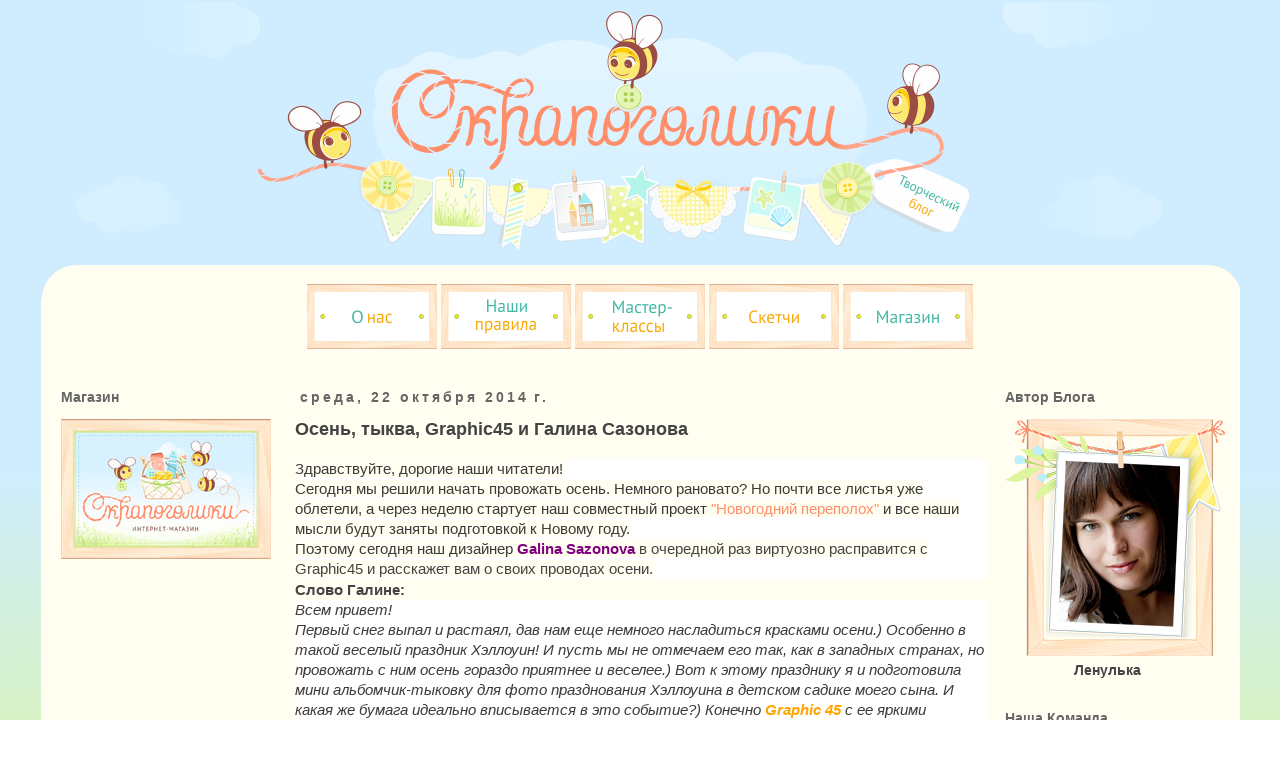

--- FILE ---
content_type: text/html; charset=UTF-8
request_url: https://scrapogoliki-shop.blogspot.com/2014/10/graphic45.html
body_size: 27579
content:
<!DOCTYPE html>
<html class='v2' dir='ltr' xmlns='http://www.w3.org/1999/xhtml' xmlns:b='http://www.google.com/2005/gml/b' xmlns:data='http://www.google.com/2005/gml/data' xmlns:expr='http://www.google.com/2005/gml/expr'>
<head>
<link href='https://www.blogger.com/static/v1/widgets/335934321-css_bundle_v2.css' rel='stylesheet' type='text/css'/>
<meta content='width=1100' name='viewport'/>
<meta content='text/html; charset=UTF-8' http-equiv='Content-Type'/>
<meta content='blogger' name='generator'/>
<link href='https://scrapogoliki-shop.blogspot.com/favicon.ico' rel='icon' type='image/x-icon'/>
<link href='http://scrapogoliki-shop.blogspot.com/2014/10/graphic45.html' rel='canonical'/>
<link rel="alternate" type="application/atom+xml" title="Скрапоголики - Atom" href="https://scrapogoliki-shop.blogspot.com/feeds/posts/default" />
<link rel="alternate" type="application/rss+xml" title="Скрапоголики - RSS" href="https://scrapogoliki-shop.blogspot.com/feeds/posts/default?alt=rss" />
<link rel="service.post" type="application/atom+xml" title="Скрапоголики - Atom" href="https://www.blogger.com/feeds/2831746847456500217/posts/default" />

<link rel="alternate" type="application/atom+xml" title="Скрапоголики - Atom" href="https://scrapogoliki-shop.blogspot.com/feeds/2184068758385610712/comments/default" />
<!--Can't find substitution for tag [blog.ieCssRetrofitLinks]-->
<link href='https://blogger.googleusercontent.com/img/b/R29vZ2xl/AVvXsEjGzxkW8NighYjZcNxknz0207dE564Nw7jzkl4MHFGEGBGgeoqqydcEYL9w2wCYgLvSIWgDxbSkayAdN1eNoQuO8I7gChgGdFcDh2E6yZHUEc6bYmDZ2QlYGkK4iSLaGEyenDHoyhVGoln-/s1600/%D0%9C%D0%B8%D0%BD%D0%B8%D0%BA-%D1%82%D1%8B%D0%BA%D0%B2%D0%B01%D0%A1.jpg' rel='image_src'/>
<meta content='http://scrapogoliki-shop.blogspot.com/2014/10/graphic45.html' property='og:url'/>
<meta content='Осень, тыква, Graphic45 и Галина Сазонова' property='og:title'/>
<meta content='  Здравствуйте, дорогие наши читатели!   Сегодня мы решили начать провожать осень. Немного рановато? Но почти все листья уже облетели, а чер...' property='og:description'/>
<meta content='https://blogger.googleusercontent.com/img/b/R29vZ2xl/AVvXsEjGzxkW8NighYjZcNxknz0207dE564Nw7jzkl4MHFGEGBGgeoqqydcEYL9w2wCYgLvSIWgDxbSkayAdN1eNoQuO8I7gChgGdFcDh2E6yZHUEc6bYmDZ2QlYGkK4iSLaGEyenDHoyhVGoln-/w1200-h630-p-k-no-nu/%D0%9C%D0%B8%D0%BD%D0%B8%D0%BA-%D1%82%D1%8B%D0%BA%D0%B2%D0%B01%D0%A1.jpg' property='og:image'/>
<title>Скрапоголики: Осень, тыква, Graphic45 и Галина Сазонова</title>
<style id='page-skin-1' type='text/css'><!--
/*
-----------------------------------------------
Blogger Template Style
Name:     Simple
Designer: Josh Peterson
URL:      www.noaesthetic.com
----------------------------------------------- */
/* Variable definitions
====================
<Variable name="keycolor" description="Main Color" type="color" default="#66bbdd"/>
<Group description="Page Text" selector="body">
<Variable name="body.font" description="Font" type="font"
default="normal normal 12px Arial, Tahoma, Helvetica, FreeSans, sans-serif"/>
<Variable name="body.text.color" description="Text Color" type="color" default="#222222"/>
</Group>
<Group description="Backgrounds" selector=".body-fauxcolumns-outer">
<Variable name="body.background.color" description="Outer Background" type="color" default="#66bbdd"/>
<Variable name="content.background.color" description="Main Background" type="color" default="#ffffff"/>
<Variable name="header.background.color" description="Header Background" type="color" default="transparent"/>
</Group>
<Group description="Links" selector=".main-outer">
<Variable name="link.color" description="Link Color" type="color" default="#2288bb"/>
<Variable name="link.visited.color" description="Visited Color" type="color" default="#888888"/>
<Variable name="link.hover.color" description="Hover Color" type="color" default="#33aaff"/>
</Group>
<Group description="Blog Title" selector=".header h1">
<Variable name="header.font" description="Font" type="font"
default="normal normal 60px Arial, Tahoma, Helvetica, FreeSans, sans-serif"/>
<Variable name="header.text.color" description="Title Color" type="color" default="#3399bb" />
</Group>
<Group description="Blog Description" selector=".header .description">
<Variable name="description.text.color" description="Description Color" type="color"
default="#777777" />
</Group>
<Group description="Tabs Text" selector=".tabs-inner .widget li a">
<Variable name="tabs.font" description="Font" type="font"
default="normal normal 14px Arial, Tahoma, Helvetica, FreeSans, sans-serif"/>
<Variable name="tabs.text.color" description="Text Color" type="color" default="#999999"/>
<Variable name="tabs.selected.text.color" description="Selected Color" type="color" default="#000000"/>
</Group>
<Group description="Tabs Background" selector=".tabs-outer .PageList">
<Variable name="tabs.background.color" description="Background Color" type="color" default="#f5f5f5"/>
<Variable name="tabs.selected.background.color" description="Selected Color" type="color" default="#eeeeee"/>
</Group>
<Group description="Post Title" selector="h3.post-title, .comments h4">
<Variable name="post.title.font" description="Font" type="font"
default="normal normal 22px Arial, Tahoma, Helvetica, FreeSans, sans-serif"/>
</Group>
<Group description="Date Header" selector=".date-header">
<Variable name="date.header.color" description="Text Color" type="color"
default="#444444"/>
<Variable name="date.header.background.color" description="Background Color" type="color"
default="transparent"/>
</Group>
<Group description="Post Footer" selector=".post-footer">
<Variable name="post.footer.text.color" description="Text Color" type="color" default="#666666"/>
<Variable name="post.footer.background.color" description="Background Color" type="color"
default="#f9f9f9"/>
<Variable name="post.footer.border.color" description="Shadow Color" type="color" default="#eeeeee"/>
</Group>
<Group description="Gadgets" selector="h2">
<Variable name="widget.title.font" description="Title Font" type="font"
default="normal bold 11px Arial, Tahoma, Helvetica, FreeSans, sans-serif"/>
<Variable name="widget.title.text.color" description="Title Color" type="color" default="#000000"/>
<Variable name="widget.alternate.text.color" description="Alternate Color" type="color" default="#999999"/>
</Group>
<Group description="Images" selector=".main-inner">
<Variable name="image.background.color" description="Background Color" type="color" default="#ffffff"/>
<Variable name="image.border.color" description="Border Color" type="color" default="#eeeeee"/>
<Variable name="image.text.color" description="Caption Text Color" type="color" default="#444444"/>
</Group>
<Group description="Accents" selector=".content-inner">
<Variable name="body.rule.color" description="Separator Line Color" type="color" default="#eeeeee"/>
<Variable name="tabs.border.color" description="Tabs Border Color" type="color" default="transparent"/>
</Group>
<Variable name="body.background" description="Body Background" type="background"
color="#ffffff" default="$(color) none repeat scroll top left"/>
<Variable name="body.background.override" description="Body Background Override" type="string" default=""/>
<Variable name="body.background.gradient.cap" description="Body Gradient Cap" type="url"
default="url(//www.blogblog.com/1kt/simple/gradients_light.png)"/>
<Variable name="body.background.gradient.tile" description="Body Gradient Tile" type="url"
default="url(//www.blogblog.com/1kt/simple/body_gradient_tile_light.png)"/>
<Variable name="content.background.color.selector" description="Content Background Color Selector" type="string" default=".content-inner"/>
<Variable name="content.padding" description="Content Padding" type="length" default="10px"/>
<Variable name="content.padding.horizontal" description="Content Horizontal Padding" type="length" default="10px"/>
<Variable name="content.shadow.spread" description="Content Shadow Spread" type="length" default="40px"/>
<Variable name="content.shadow.spread.webkit" description="Content Shadow Spread (WebKit)" type="length" default="5px"/>
<Variable name="content.shadow.spread.ie" description="Content Shadow Spread (IE)" type="length" default="10px"/>
<Variable name="main.border.width" description="Main Border Width" type="length" default="0"/>
<Variable name="header.background.gradient" description="Header Gradient" type="url" default="none"/>
<Variable name="header.shadow.offset.left" description="Header Shadow Offset Left" type="length" default="-1px"/>
<Variable name="header.shadow.offset.top" description="Header Shadow Offset Top" type="length" default="-1px"/>
<Variable name="header.shadow.spread" description="Header Shadow Spread" type="length" default="1px"/>
<Variable name="header.padding" description="Header Padding" type="length" default="30px"/>
<Variable name="header.border.size" description="Header Border Size" type="length" default="1px"/>
<Variable name="header.bottom.border.size" description="Header Bottom Border Size" type="length" default="1px"/>
<Variable name="header.border.horizontalsize" description="Header Horizontal Border Size" type="length" default="0"/>
<Variable name="description.text.size" description="Description Text Size" type="string" default="140%"/>
<Variable name="tabs.margin.top" description="Tabs Margin Top" type="length" default="0" />
<Variable name="tabs.margin.side" description="Tabs Side Margin" type="length" default="30px" />
<Variable name="tabs.background.gradient" description="Tabs Background Gradient" type="url"
default="url(//www.blogblog.com/1kt/simple/gradients_light.png)"/>
<Variable name="tabs.border.width" description="Tabs Border Width" type="length" default="1px"/>
<Variable name="tabs.bevel.border.width" description="Tabs Bevel Border Width" type="length" default="1px"/>
<Variable name="date.header.padding" description="Date Header Padding" type="string" default="inherit"/>
<Variable name="date.header.letterspacing" description="Date Header Letter Spacing" type="string" default="inherit"/>
<Variable name="date.header.margin" description="Date Header Margin" type="string" default="inherit"/>
<Variable name="post.margin.bottom" description="Post Bottom Margin" type="length" default="25px"/>
<Variable name="image.border.small.size" description="Image Border Small Size" type="length" default="2px"/>
<Variable name="image.border.large.size" description="Image Border Large Size" type="length" default="5px"/>
<Variable name="page.width.selector" description="Page Width Selector" type="string" default=".region-inner"/>
<Variable name="page.width" description="Page Width" type="string" default="auto"/>
<Variable name="main.section.margin" description="Main Section Margin" type="length" default="15px"/>
<Variable name="main.padding" description="Main Padding" type="length" default="15px"/>
<Variable name="main.padding.top" description="Main Padding Top" type="length" default="30px"/>
<Variable name="main.padding.bottom" description="Main Padding Bottom" type="length" default="30px"/>
<Variable name="paging.background"
color="#fffef1"
description="Background of blog paging area" type="background"
default="transparent none no-repeat scroll top center"/>
<Variable name="footer.bevel" description="Bevel border length of footer" type="length" default="0"/>
<Variable name="mobile.background.overlay" description="Mobile Background Overlay" type="string"
default="transparent none repeat scroll top left"/>
<Variable name="mobile.background.size" description="Mobile Background Size" type="string" default="auto"/>
<Variable name="mobile.button.color" description="Mobile Button Color" type="color" default="#ffffff" />
<Variable name="startSide" description="Side where text starts in blog language" type="automatic" default="left"/>
<Variable name="endSide" description="Side where text ends in blog language" type="automatic" default="right"/>
*/
/* Content
----------------------------------------------- */
body {
font: normal normal 14px Arial, Tahoma, Helvetica, FreeSans, sans-serif;
color: #444444;
background: #ffffff url(//1.bp.blogspot.com/-qLUtjSI-Vk8/U6WRwdKM4ZI/AAAAAAAAIC0/_k0NWfFQEPw/s0/%25D1%2584%25D0%25BE%25D0%25BD.png) repeat fixed top left;
padding: 0 0 0 0;
}
html body .region-inner {
min-width: 0;
max-width: 100%;
width: auto;
}
a:link {
text-decoration:none;
color: #ff8e6b;
}
a:visited {
text-decoration:none;
color: #faa387;
}
a:hover {
text-decoration:underline;
color: #f6b26b;
}
.body-fauxcolumn-outer .fauxcolumn-inner {
background: transparent none repeat scroll top left;
_background-image: none;
}
.body-fauxcolumn-outer .cap-top {
position: absolute;
z-index: 1;
height: 400px;
width: 100%;
background: #ffffff url(//1.bp.blogspot.com/-qLUtjSI-Vk8/U6WRwdKM4ZI/AAAAAAAAIC0/_k0NWfFQEPw/s0/%25D1%2584%25D0%25BE%25D0%25BD.png) repeat fixed top left;
}
.body-fauxcolumn-outer .cap-top .cap-left {
width: 100%;
background: transparent none repeat-x scroll top left;
_background-image: none;
}
.content-outer {
-moz-box-shadow: 0 0 0 rgba(0, 0, 0, .15);
-webkit-box-shadow: 0 0 0 rgba(0, 0, 0, .15);
-goog-ms-box-shadow: 0 0 0 #333333;
box-shadow: 0 0 0 rgba(0, 0, 0, .15);
margin-bottom: 1px;
}
.content-inner {
padding: 10px 40px;
}
.content-inner {
background-color: #fffef1;
}
/* Header
----------------------------------------------- */
.header-outer {
background: transparent none repeat-x scroll 0 -400px;
_background-image: none;
}
.Header h1 {
font: normal normal 40px 'Trebuchet MS',Trebuchet,Verdana,sans-serif;
color: #000000;
text-shadow: 0 0 0 rgba(0, 0, 0, .2);
}
.Header h1 a {
color: #000000;
}
.Header .description {
font-size: 18px;
color: #000000;
}
.header-inner .Header .titlewrapper {
padding: 22px 0;
}
.header-inner .Header .descriptionwrapper {
padding: 0 0;
}
/* Tabs
----------------------------------------------- */
.tabs-inner .section:first-child {
border-top: 0 solid transparent;
}
.tabs-inner .section:first-child ul {
margin-top: -1px;
border-top: 1px solid transparent;
border-left: 1px solid transparent;
border-right: 1px solid transparent;
}
.tabs-inner .widget ul {
background: transparent none repeat-x scroll 0 -800px;
_background-image: none;
border-bottom: 1px solid transparent;
margin-top: 0;
margin-left: -30px;
margin-right: -30px;
}
.tabs-inner .widget li a {
display: inline-block;
padding: .6em 1em;
font: normal normal 14px Arial, Tahoma, Helvetica, FreeSans, sans-serif;
color: #000000;
border-left: 1px solid #fffef1;
border-right: 1px solid transparent;
}
.tabs-inner .widget li:first-child a {
border-left: none;
}
.tabs-inner .widget li.selected a, .tabs-inner .widget li a:hover {
color: #000000;
background-color: #eeeeee;
text-decoration: none;
}
/* Columns
----------------------------------------------- */
.main-outer {
border-top: 0 solid transparent;
}
.fauxcolumn-left-outer .fauxcolumn-inner {
border-right: 1px solid transparent;
}
.fauxcolumn-right-outer .fauxcolumn-inner {
border-left: 1px solid transparent;
}
/* Headings
----------------------------------------------- */
h2 {
margin: 0 0 1em 0;
font: normal bold 14px Arial, Tahoma, Helvetica, FreeSans, sans-serif;
color: #666666;
}
/* Widgets
----------------------------------------------- */
.widget .zippy {
color: #999999;
text-shadow: 2px 2px 1px rgba(0, 0, 0, .1);
}
.widget .popular-posts ul {
list-style: none;
}
/* Posts
----------------------------------------------- */
.date-header span {
background-color: transparent;
color: #666666;
padding: 0.4em;
letter-spacing: 3px;
margin: inherit;
}
.main-inner {
padding-top: 35px;
padding-bottom: 65px;
}
.main-inner .column-center-inner {
padding: 0 0;
}
.main-inner .column-center-inner .section {
margin: 0 1em;
}
.post {
margin: 0 0 45px 0;
}
h3.post-title, .comments h4 {
font: normal bold 18px Arial, Tahoma, Helvetica, FreeSans, sans-serif;
margin: .75em 0 0;
}
.post-body {
font-size: 110%;
line-height: 1.4;
position: relative;
}
.post-body img, .post-body .tr-caption-container, .Profile img, .Image img,
.BlogList .item-thumbnail img {
padding: 2px;
background: #ffffff;
border: 1px solid transparent;
-moz-box-shadow: 1px 1px 5px rgba(0, 0, 0, .1);
-webkit-box-shadow: 1px 1px 5px rgba(0, 0, 0, .1);
box-shadow: 1px 1px 5px rgba(0, 0, 0, .1);
}
.post-body img, .post-body .tr-caption-container {
padding: 5px;
}
.post-body .tr-caption-container {
color: #999999;
}
.post-body .tr-caption-container img {
padding: 0;
background: transparent;
border: none;
-moz-box-shadow: 0 0 0 rgba(0, 0, 0, .1);
-webkit-box-shadow: 0 0 0 rgba(0, 0, 0, .1);
box-shadow: 0 0 0 rgba(0, 0, 0, .1);
}
.post-header {
margin: 0 0 1.5em;
line-height: 1.6;
font-size: 90%;
}
.post-footer {
margin: 20px -2px 0;
padding: 5px 10px;
color: #bbbbbb;
background-color: transparent;
border-bottom: 1px solid transparent;
line-height: 1.6;
font-size: 90%;
}
#comments .comment-author {
padding-top: 1.5em;
border-top: 1px solid transparent;
background-position: 0 1.5em;
}
#comments .comment-author:first-child {
padding-top: 0;
border-top: none;
}
.avatar-image-container {
margin: .2em 0 0;
}
#comments .avatar-image-container img {
border: 1px solid transparent;
}
/* Comments
----------------------------------------------- */
.comments .comments-content .icon.blog-author {
background-repeat: no-repeat;
background-image: url([data-uri]);
}
.comments .comments-content .loadmore a {
border-top: 1px solid #999999;
border-bottom: 1px solid #999999;
}
.comments .comment-thread.inline-thread {
background-color: transparent;
}
.comments .continue {
border-top: 2px solid #999999;
}
/* Accents
---------------------------------------------- */
.section-columns td.columns-cell {
border-left: 1px solid transparent;
}
.blog-pager {
background: transparent url(//www.blogblog.com/1kt/simple/paging_dot.png) repeat-x scroll top center;
}
.blog-pager-older-link, .home-link,
.blog-pager-newer-link {
background-color: #fffef1;
padding: 5px;
}
/* Mobile
----------------------------------------------- */
body .navbar {height: auto;}
body.mobile  {
background-size: auto;
}
.mobile .body-fauxcolumn-outer {
background: transparent none repeat scroll top left;
}
.mobile .body-fauxcolumn-outer .cap-top {
background-size: 100% auto;
}
.mobile .content-outer {
-webkit-box-shadow: 0 0 3px rgba(0, 0, 0, .15);
box-shadow: 0 0 3px rgba(0, 0, 0, .15);
}
body.mobile .AdSense {
margin: 0 -0;
}
.mobile .tabs-inner .widget ul {
margin-left: 0;
margin-right: 0;
}
.mobile .post {
margin: 0;
}
.mobile .main-inner .column-center-inner .section {
margin: 0;
}
.mobile .date-header span {
padding: 0.1em 10px;
margin: 0 -10px;
}
.mobile h3.post-title {
margin: 0;
}
.mobile .blog-pager {
background: transparent none no-repeat scroll top center;
}
.mobile .footer-outer {
border-top: none;
}
.mobile .main-inner, .mobile .footer-inner {
background-color: #fffef1;
}
.mobile-index-contents {
color: #444444;
}
.mobile-link-button {
background-color: #ff8e6b;
}
.mobile-link-button a:link, .mobile-link-button a:visited {
color: #ffffff;
}
.mobile .tabs-inner .section:first-child {
border-top: none;
}
.mobile .tabs-inner .PageList .widget-content {
background-color: #eeeeee;
color: #000000;
border-top: 1px solid transparent;
border-bottom: 1px solid transparent;
}
.mobile .tabs-inner .PageList .widget-content .pagelist-arrow {
border-left: 1px solid transparent;
}
/*OPACITY*/ .opacity img {   -webkit-transition: all 1s ease;      -moz-transition: all 1s ease;        -o-transition: all 1s ease;       -ms-transition: all 1s ease;           transition: all 1s ease; } .opacity img:hover {   opacity: 0.65; }
.post-body img, .post-body .tr-caption-container, .Profile img, .Image img,
.BlogList .item-thumbnail img {
padding: none !important;
border: none !important;
background: none !important;
-moz-box-shadow: 0px 0px 0px transparent !important;
-webkit-box-shadow: 0px 0px 0px transparent !important;
box-shadow: 0px 0px 0px transparent !important;
}.content-inner {
padding: 0px 0px;
}
footer {
margin: 0px -33px;
padding: -60px 0px;
position: absolute;
bottom: 0px;
height: 50px;
}/*OPACITY*/ .opacity img {   -webkit-transition: all 1s ease;      -moz-transition: all 1s ease;        -o-transition: all 1s ease;       -ms-transition: all 1s ease;           transition: all 1s ease; } .opacity img:hover {   opacity: 2,99; }
.column-left-inner{
padding-left: 20px !important;
}
#sidebar-left-1{
margin-left: 0px !important;
text-align: justify
}
.column-right-inner{
padding-left: 5px !important;
}
#sidebar-right-1{
margin-left: 0px !important;
text-align: justify
}
footer {
margin: 0px -33px;
padding: 0px 0px;
position: absolute;
bottom: 0px;
height: 70px;
}
--></style>
<style id='template-skin-1' type='text/css'><!--
body {
min-width: 1199px;
}
.content-outer, .content-fauxcolumn-outer, .region-inner {
min-width: 1199px;
max-width: 1199px;
_width: 1199px;
}
.main-inner .columns {
padding-left: 240px;
padding-right: 240px;
}
.main-inner .fauxcolumn-center-outer {
left: 240px;
right: 240px;
/* IE6 does not respect left and right together */
_width: expression(this.parentNode.offsetWidth -
parseInt("240px") -
parseInt("240px") + 'px');
}
.main-inner .fauxcolumn-left-outer {
width: 240px;
}
.main-inner .fauxcolumn-right-outer {
width: 240px;
}
.main-inner .column-left-outer {
width: 240px;
right: 100%;
margin-left: -240px;
}
.main-inner .column-right-outer {
width: 240px;
margin-right: -240px;
}
#layout {
min-width: 0;
}
#layout .content-outer {
min-width: 0;
width: 800px;
}
#layout .region-inner {
min-width: 0;
width: auto;
}
--></style>
<link href='https://www.blogger.com/dyn-css/authorization.css?targetBlogID=2831746847456500217&amp;zx=36344a6c-2f98-477a-9e9d-062535e2c95a' media='none' onload='if(media!=&#39;all&#39;)media=&#39;all&#39;' rel='stylesheet'/><noscript><link href='https://www.blogger.com/dyn-css/authorization.css?targetBlogID=2831746847456500217&amp;zx=36344a6c-2f98-477a-9e9d-062535e2c95a' rel='stylesheet'/></noscript>
<meta name='google-adsense-platform-account' content='ca-host-pub-1556223355139109'/>
<meta name='google-adsense-platform-domain' content='blogspot.com'/>

</head>
<body class='loading'>
<div class='navbar no-items section' id='navbar'>
</div>
<div class='body-fauxcolumns'>
<div class='fauxcolumn-outer body-fauxcolumn-outer'>
<div class='cap-top'>
<div class='cap-left'></div>
<div class='cap-right'></div>
</div>
<div class='fauxborder-left'>
<div class='fauxborder-right'></div>
<div class='fauxcolumn-inner'>
</div>
</div>
<div class='cap-bottom'>
<div class='cap-left'></div>
<div class='cap-right'></div>
</div>
</div>
</div>
<div class='content'>
<div class='content-fauxcolumns'>
<div class='fauxcolumn-outer content-fauxcolumn-outer'>
<div class='cap-top'>
<div class='cap-left'></div>
<div class='cap-right'></div>
</div>
<div class='fauxborder-left'>
<div class='fauxborder-right'></div>
<div class='fauxcolumn-inner'>
</div>
</div>
<div class='cap-bottom'>
<div class='cap-left'></div>
<div class='cap-right'></div>
</div>
</div>
</div>
<div class='content-outer'>
<div class='content-cap-top cap-top'>
<div class='cap-left'></div>
<div class='cap-right'></div>
</div>
<div class='fauxborder-left content-fauxborder-left'>
<div class='fauxborder-right content-fauxborder-right'></div>
<div class='content-inner'>
<header>
<div class='header-outer'>
<div class='header-cap-top cap-top'>
<div class='cap-left'></div>
<div class='cap-right'></div>
</div>
<div class='fauxborder-left header-fauxborder-left'>
<div class='fauxborder-right header-fauxborder-right'></div>
<div class='region-inner header-inner'>
<div class='header section' id='header'><div class='widget Header' data-version='1' id='Header1'>
<div id='header-inner'>
<a href='https://scrapogoliki-shop.blogspot.com/' style='display: block'>
<img alt='Скрапоголики' height='299px; ' id='Header1_headerimg' src='https://blogger.googleusercontent.com/img/b/R29vZ2xl/AVvXsEhGZqY4QkAkGMWYiOVXNZvO_pBb7fTkmfwUZNJqTdG-yKxz9FGaSoTV20Q2X4qRjTfoJmiLTGg_j2JEIt5C0AXfqfmtal5wqcVC2tBREWOsc-xxwKC4vFXI75K6NDHWsNToQI4lftqI8wU/s1600/%25D1%2588%25D0%25B0%25D0%25BF%25D0%25BA%25D0%25B0.png' style='display: block' width='1200px; '/>
</a>
</div>
</div></div>
</div>
</div>
<div class='header-cap-bottom cap-bottom'>
<div class='cap-left'></div>
<div class='cap-right'></div>
</div>
</div>
</header>
<div class='tabs-outer'>
<div class='tabs-cap-top cap-top'>
<div class='cap-left'></div>
<div class='cap-right'></div>
</div>
<div class='fauxborder-left tabs-fauxborder-left'>
<div class='fauxborder-right tabs-fauxborder-right'></div>
<div class='region-inner tabs-inner'>
<div class='tabs section' id='crosscol'><div class='widget HTML' data-version='1' id='HTML6'>
<div class='widget-content'>
<div style='margin: -15px 0px -15px 0px'></div>
<center><div class="opacity pic">
<a href="http://scrapogoliki-shop.blogspot.ru/p/blog-page_26.html"><img width="130" src="https://lh3.googleusercontent.com/blogger_img_proxy/AEn0k_vlW2ATEXJZPqvP1-ZXE5P0yBCALpkMIEbHQQp99R10OHdEI-ZFv8-ORTGDUOONiJjf_wfmftk0Rvz2RI_ad25JPuY9tS-9VWQFXHJcjlOcazTYw-fFSI5N5AqQWp0civLrJ7nvCQ0R9EJj=s0-d"></a>     <a href="http://scrapogoliki-shop.blogspot.ru/p/blog-page.html"><img width="130" src="https://lh3.googleusercontent.com/blogger_img_proxy/AEn0k_u810d918pVg5CcXI2A63y6UgybXd71EuKWTyBGE5-uxd-s7lZ9WttS-29O0rqr5n_FC3uDe2SL65jWavPNbYooqa7ekfzCY_vd3boKecsvLxnQOIV8FdhuTC05u7GSU31BByW4qpC1dmrH4Gp7Gioy_5t8Je0=s0-d"></a>     <a href="http://scrapogoliki-shop.blogspot.ru/p/blog-page_2749.html">
<img width="130" src="https://lh3.googleusercontent.com/blogger_img_proxy/AEn0k_veTjrXagubxxKB7tQHaTh1n7tuuGm7vRnRa7kU50uOOued3k5k0kV_Vqwcn4_jds1alC7Rsm0DSHu60JOSXUW1jGm7pReEVK_mAtWBDFL-g_g1r2UkEY_kNWsgyTqC29HHeO7LqpuPBAvTp_QS-P6w1zMv=s0-d"></a>     <a href="http://scrapogoliki-shop.blogspot.ru/p/blog-page_8223.html">
<img width="130" src="https://lh3.googleusercontent.com/blogger_img_proxy/AEn0k_u0E1pkqTDpCRA4R6xtuOKv-oK8xh7mgIhvRSMvVMSJGmDZxE8WCiQaw3egc9pEHuzQKpScLASls1_QX4MXgM1I_sJgF5AxEQCbtwXxNC-br28INXjsclOcAqDQfTwn92BjiE2Z1pJPBCiz_O8KxA=s0-d"></a>     <a href="http://scrapogoliki.ru/" target="_blank">
<img width="130" src="https://lh3.googleusercontent.com/blogger_img_proxy/AEn0k_tJ4K8KMh-0KGJDdLzvgsZ5jtd1htRphqDuDQuWOUNO7hr-jcRGx3X4bFkTdgS9_Crlf-HS2pwn4GnBaNIjS5mDubxLQpF0DzQgrGwxZMF4C9A75tnVOh1nXR2imjSCp8ThWvqP56phxIXq-tlC7Co=s0-d"></a></div></center>
</div>
<div class='clear'></div>
</div></div>
<div class='tabs no-items section' id='crosscol-overflow'></div>
</div>
</div>
<div class='tabs-cap-bottom cap-bottom'>
<div class='cap-left'></div>
<div class='cap-right'></div>
</div>
</div>
<div class='main-outer'>
<div class='main-cap-top cap-top'>
<div class='cap-left'></div>
<div class='cap-right'></div>
</div>
<div class='fauxborder-left main-fauxborder-left'>
<div class='fauxborder-right main-fauxborder-right'></div>
<div class='region-inner main-inner'>
<div class='columns fauxcolumns'>
<div class='fauxcolumn-outer fauxcolumn-center-outer'>
<div class='cap-top'>
<div class='cap-left'></div>
<div class='cap-right'></div>
</div>
<div class='fauxborder-left'>
<div class='fauxborder-right'></div>
<div class='fauxcolumn-inner'>
</div>
</div>
<div class='cap-bottom'>
<div class='cap-left'></div>
<div class='cap-right'></div>
</div>
</div>
<div class='fauxcolumn-outer fauxcolumn-left-outer'>
<div class='cap-top'>
<div class='cap-left'></div>
<div class='cap-right'></div>
</div>
<div class='fauxborder-left'>
<div class='fauxborder-right'></div>
<div class='fauxcolumn-inner'>
</div>
</div>
<div class='cap-bottom'>
<div class='cap-left'></div>
<div class='cap-right'></div>
</div>
</div>
<div class='fauxcolumn-outer fauxcolumn-right-outer'>
<div class='cap-top'>
<div class='cap-left'></div>
<div class='cap-right'></div>
</div>
<div class='fauxborder-left'>
<div class='fauxborder-right'></div>
<div class='fauxcolumn-inner'>
</div>
</div>
<div class='cap-bottom'>
<div class='cap-left'></div>
<div class='cap-right'></div>
</div>
</div>
<!-- corrects IE6 width calculation -->
<div class='columns-inner'>
<div class='column-center-outer'>
<div class='column-center-inner'>
<div class='main section' id='main'><div class='widget Blog' data-version='1' id='Blog1'>
<div class='blog-posts hfeed'>
<!--Can't find substitution for tag [defaultAdStart]-->

          <div class="date-outer">
        
<h2 class='date-header'><span>среда, 22 октября 2014&#8239;г.</span></h2>

          <div class="date-posts">
        
<div class='post-outer'>
<div class='post hentry uncustomized-post-template' itemprop='blogPost' itemscope='itemscope' itemtype='http://schema.org/BlogPosting'>
<meta content='https://blogger.googleusercontent.com/img/b/R29vZ2xl/AVvXsEjGzxkW8NighYjZcNxknz0207dE564Nw7jzkl4MHFGEGBGgeoqqydcEYL9w2wCYgLvSIWgDxbSkayAdN1eNoQuO8I7gChgGdFcDh2E6yZHUEc6bYmDZ2QlYGkK4iSLaGEyenDHoyhVGoln-/s1600/%D0%9C%D0%B8%D0%BD%D0%B8%D0%BA-%D1%82%D1%8B%D0%BA%D0%B2%D0%B01%D0%A1.jpg' itemprop='image_url'/>
<meta content='2831746847456500217' itemprop='blogId'/>
<meta content='2184068758385610712' itemprop='postId'/>
<a name='2184068758385610712'></a>
<h3 class='post-title entry-title' itemprop='name'>
Осень, тыква, Graphic45 и Галина Сазонова
</h3>
<div class='post-header'>
<div class='post-header-line-1'></div>
</div>
<div class='post-body entry-content' id='post-body-2184068758385610712' itemprop='description articleBody'>
<div dir="ltr" style="text-align: left;" trbidi="on">
<div class="separator" style="background-color: white; clear: both; color: #3b3b3b; line-height: 20.7900009155273px; text-align: left;">
<span style="background-color: #fffef1; line-height: 20px;"><span style="font-family: Arial, Helvetica, sans-serif;">Здравствуйте, дорогие наши читатели!</span></span></div>
<div class="separator" style="background-color: white; clear: both; color: #3b3b3b; line-height: 20.7900009155273px; text-align: left;">
<span style="background-color: #fffef1; line-height: 20px;"><span style="font-family: Arial, Helvetica, sans-serif;">Сегодня мы решили начать провожать осень. Немного рановато? Но почти все листья уже облетели, а через неделю стартует наш совместный проект <a href="http://scrapogoliki-shop.blogspot.ru/2014/09/100.html">"Новогодний переполох"</a> и все наши мысли будут заняты подготовкой к Новому году.</span></span></div>
<div class="separator" style="background-color: white; clear: both; line-height: 20.7900009155273px; text-align: left;">
<span style="font-family: Arial, Helvetica, sans-serif;"><span style="background-color: #fffef1; color: #3b3b3b; line-height: 20px;">Поэтому сегодня наш дизайнер&nbsp;</span><span style="background-color: #fffef1; line-height: 20px; text-decoration: none;"><a href="http://galadreams.blogspot.ru/" style="color: purple; font-weight: bold;" target="_blank"><span style="background-color: #fffef1;">Gali</span>na Sazonova</a><b style="color: purple;">&nbsp;</b>в очередной раз виртуозно расправится с Graphic45 и расскажет вам о своих проводах осени.</span></span></div>
<div class="separator" style="clear: both; text-align: left;">
<span style="color: #444444; font-family: Arial, Helvetica, sans-serif;"><span style="background-color: #fffef1; line-height: 20px;"><b>Слово Галине:</b></span></span></div>
<div class="separator" style="background-color: white; clear: both; color: #3b3b3b; line-height: 20.7900009155273px; text-align: left;">
<span style="font-family: Arial, Helvetica, sans-serif;"><i>Всем привет!&nbsp;</i></span></div>
<div class="separator" style="background-color: white; clear: both; line-height: 20.7900009155273px; text-align: left;">
<span style="font-family: Arial, Helvetica, sans-serif;"><i><span style="color: #3b3b3b;">Первый снег выпал и растаял, дав нам еще немного насладиться красками осени.) Особенно в такой веселый праздник Хэллоуин! И пусть мы не отмечаем его так, как в западных странах, но провожать с ним осень гораздо приятнее и веселее.) Вот к этому празднику я и подготовила мини альбомчик-тыковку для фото празднования Хэллоуина в детском садике моего сына. И какая же бумага идеально вписывается в это событие?) Конечно&nbsp;</span><a href="http://www.scrapogoliki.ru/category/graphic45_ud/" style="text-decoration: none;" target="_blank"><b><span style="color: orange;">Graphic 45</span></b></a><span style="color: #3b3b3b;">&nbsp;с ее яркими цветами и принтами! Но в этот раз мы пойдет другим путем - практически ничего не будем вырезать вручную, а воспользуемся замечательными наборчиками высечек и вырубок из двух коллекций&nbsp;</span><a href="http://www.scrapogoliki.ru/product/29975/" style="text-decoration: none;" target="_blank"><b><span style="color: orange;">"An Ferie Tale</span></b><span style="color: #625c27;">"</span></a><span style="color: #3b3b3b;">&nbsp;и&nbsp;&nbsp;</span><a href="http://www.scrapogoliki.ru/product/vysechki-mother-goose-banners/" style="text-decoration: none;" target="_blank"><b><span style="color: orange;">"Mother Goose"</span></b></a><span style="color: #3b3b3b;">. Кроме того, если у вас остались листочки из других коллекций Graphic 45, то пустим и их в дело, подобрав по цвету и рисункам.</span></i></span></div>
<div class="separator" style="background-color: white; clear: both; color: #3b3b3b; line-height: 20.7900009155273px; text-align: center;">
<span style="font-family: Arial, Helvetica, sans-serif;"><i><img border="0" height="430" src="https://blogger.googleusercontent.com/img/b/R29vZ2xl/AVvXsEjGzxkW8NighYjZcNxknz0207dE564Nw7jzkl4MHFGEGBGgeoqqydcEYL9w2wCYgLvSIWgDxbSkayAdN1eNoQuO8I7gChgGdFcDh2E6yZHUEc6bYmDZ2QlYGkK4iSLaGEyenDHoyhVGoln-/s1600/%D0%9C%D0%B8%D0%BD%D0%B8%D0%BA-%D1%82%D1%8B%D0%BA%D0%B2%D0%B01%D0%A1.jpg" style="border: none; position: relative;" width="640" /></i></span></div>
<div style="background-color: white; line-height: 20.7900009155273px; text-align: left;">
<span style="font-family: Arial, Helvetica, sans-serif;"><i><span style="color: #3b3b3b;">В качестве украшений для обложки я использовала различные</span><span style="color: orange;">&nbsp;<a href="http://www.scrapogoliki.ru/product/29113/" style="text-decoration: none;" target="_blank"><span style="color: orange;">вырубки</span></a></span><span style="color: #3b3b3b;">,&nbsp;</span><a href="http://www.scrapogoliki.ru/product/29975/" style="color: #625c27; text-decoration: none;" target="_blank"><span style="color: orange;">высечки</span></a><span style="color: #3b3b3b;">, цветы и яркие&nbsp;</span><a href="http://www.scrapogoliki.ru/category/kruzheva-lenty-tesmy/" style="color: #625c27; text-decoration: none;" target="_blank"><span style="color: orange;">ленточки</span></a><span style="color: #3b3b3b;">, которые можно компоновать между собой по вашему вкусу.</span></i></span><br />
<a name="more"></a></div>
<div class="separator" style="background-color: white; clear: both; color: #3b3b3b; line-height: 20.7900009155273px; text-align: center;">
<a href="https://blogger.googleusercontent.com/img/b/R29vZ2xl/AVvXsEimOzbjDia14o_XXh6ysdfW-lXLzaAL8paH_7tTfikq3WNMRbWrQIB8fCXpSNphLTy_PAXCdP_tr3OkmS_2V82leqdDz4pAk82vxEnlRqhYSEQr0LmfXV0yCsvema_hU9MLTSh4i6-S5s2T/s1600/%D0%A2%D1%8B%D0%BA%D0%B2%D0%B03%D0%A1.jpg" imageanchor="1" style="color: #625c27; margin-left: 1em; margin-right: 1em; text-decoration: none;"><span style="font-family: Arial, Helvetica, sans-serif;"><i><img border="0" height="420" src="https://blogger.googleusercontent.com/img/b/R29vZ2xl/AVvXsEimOzbjDia14o_XXh6ysdfW-lXLzaAL8paH_7tTfikq3WNMRbWrQIB8fCXpSNphLTy_PAXCdP_tr3OkmS_2V82leqdDz4pAk82vxEnlRqhYSEQr0LmfXV0yCsvema_hU9MLTSh4i6-S5s2T/s1600/%D0%A2%D1%8B%D0%BA%D0%B2%D0%B03%D0%A1.jpg" style="border: none; position: relative;" width="640" /></i></span></a></div>
<div style="background-color: white; color: #3b3b3b; line-height: 20.7900009155273px; text-align: center;">
<span style="font-family: Arial, Helvetica, sans-serif;"><i>Для акцентов отлично подойдут эмалевые капли осенних цветов, например&nbsp;<a href="http://www.scrapogoliki.ru/product/emalevye-kapli-mme-nob-hill/" style="color: #625c27; text-decoration: none;" target="_blank"><span style="color: orange;">вот такие</span></a>.</i></span></div>
<div class="separator" style="background-color: white; clear: both; color: #3b3b3b; line-height: 20.7900009155273px; text-align: center;">
<a href="https://blogger.googleusercontent.com/img/b/R29vZ2xl/AVvXsEhPoSI2o9oG5DKtfSJktJvCFKG1aHr_ciUxJTnwZQU1_2uDjc1rHbuW393o4R0el-ePw86Ic_F8C7OO6e1DBg9fzHi0Xs2z-e0h-QnDo9rlmyedVEdg47S7ibtPnrA495LVQqZE4uh-UbnG/s1600/%D0%A2%D1%8B%D0%BA%D0%B2%D0%B02%D0%A1.jpg" imageanchor="1" style="color: #625c27; margin-left: 1em; margin-right: 1em; text-decoration: none;"><span style="font-family: Arial, Helvetica, sans-serif;"><i><img border="0" height="412" src="https://blogger.googleusercontent.com/img/b/R29vZ2xl/AVvXsEhPoSI2o9oG5DKtfSJktJvCFKG1aHr_ciUxJTnwZQU1_2uDjc1rHbuW393o4R0el-ePw86Ic_F8C7OO6e1DBg9fzHi0Xs2z-e0h-QnDo9rlmyedVEdg47S7ibtPnrA495LVQqZE4uh-UbnG/s1600/%D0%A2%D1%8B%D0%BA%D0%B2%D0%B02%D0%A1.jpg" style="border: none; position: relative;" width="640" /></i></span></a></div>
<span style="font-family: Arial, Helvetica, sans-serif;"><i><br style="background-color: white; color: #3b3b3b; line-height: 20.7900009155273px;" /></i></span>
<br />
<div class="separator" style="background-color: white; clear: both; color: #3b3b3b; line-height: 20.7900009155273px; text-align: center;">
<a href="https://blogger.googleusercontent.com/img/b/R29vZ2xl/AVvXsEgB45qFNt67pTCXoSyqGKWG5OPHpGEh293YJm11Jj9fid7SJN5bp5RL4a3njG1vLNht-pYLGWQd6vnShjcuy-Hq7mjQruNEAzZlp3mk3DzpUJxp2zC22v24G3XaOx8xHjSCGwM95PyzMDNK/s1600/%D0%A2%D1%8B%D0%BA%D0%B2%D0%B04%D0%A1.jpg" imageanchor="1" style="color: #625c27; margin-left: 1em; margin-right: 1em; text-decoration: none;"><span style="font-family: Arial, Helvetica, sans-serif;"><i><img border="0" height="422" src="https://blogger.googleusercontent.com/img/b/R29vZ2xl/AVvXsEgB45qFNt67pTCXoSyqGKWG5OPHpGEh293YJm11Jj9fid7SJN5bp5RL4a3njG1vLNht-pYLGWQd6vnShjcuy-Hq7mjQruNEAzZlp3mk3DzpUJxp2zC22v24G3XaOx8xHjSCGwM95PyzMDNK/s1600/%D0%A2%D1%8B%D0%BA%D0%B2%D0%B04%D0%A1.jpg" style="border: none; position: relative;" width="640" /></i></span></a></div>
<div class="separator" style="background-color: white; clear: both; color: #3b3b3b; line-height: 20.7900009155273px; text-align: center;">
<span style="font-family: Arial, Helvetica, sans-serif;"><i>Первый разворот.</i></span></div>
<div class="separator" style="background-color: white; clear: both; color: #3b3b3b; line-height: 20.7900009155273px; text-align: left;">
<span style="font-family: Arial, Helvetica, sans-serif;"><i>&nbsp;Для своих разворотов я использовала листы черного картона. Мне кажется, что именно на этом фоне наиболее ярко раскрываются цвета Graphic 45. Да и для Хэллоуина черный цвет - классика.<a href="https://blogger.googleusercontent.com/img/b/R29vZ2xl/AVvXsEhH4fo_8_SAedY7u7wB6hxtW9GSDErl1cIJmJpsOexwagHs28E_KbKsCcNz1_kM5Sszs5HyJ_KJGRyR49PTRj_Ve_inotbHPhmfBNcuf2Hq07IvjoS8kRikyLabQQzXoMcl_eKzL5n0dFnZ/s1600/%D0%A2%D1%8B%D0%BA%D0%B2%D0%B05%D0%A1.jpg" imageanchor="1" style="color: #625c27; margin-left: 1em; margin-right: 1em; text-decoration: none;"><img border="0" height="412" src="https://blogger.googleusercontent.com/img/b/R29vZ2xl/AVvXsEhH4fo_8_SAedY7u7wB6hxtW9GSDErl1cIJmJpsOexwagHs28E_KbKsCcNz1_kM5Sszs5HyJ_KJGRyR49PTRj_Ve_inotbHPhmfBNcuf2Hq07IvjoS8kRikyLabQQzXoMcl_eKzL5n0dFnZ/s1600/%D0%A2%D1%8B%D0%BA%D0%B2%D0%B05%D0%A1.jpg" style="border: none; position: relative;" width="640" /></a></i></span></div>
<div style="background-color: white; color: #3b3b3b; line-height: 20.7900009155273px; text-align: left;">
<span style="font-family: Arial, Helvetica, sans-serif;"><i>В качестве подложек взяла оставшуюся бумагу из других коллекций&nbsp;<a href="http://www.scrapogoliki.ru/category/graphic45_ud/" style="color: #625c27; text-decoration: none;" target="_blank"><span style="color: orange;">Graphic 45</span></a>. Но ее успешно можно заменить цветным кардстоком. Главное, чтобы она подходила под наши высечки и вырубки. Например в этом развороте &nbsp;вот&nbsp;</i></span><i style="font-family: Arial, Helvetica, sans-serif; line-height: 20.7900009155273px;">под&nbsp;</i><i style="font-family: Arial, Helvetica, sans-serif; line-height: 20.7900009155273px;">такую гирлянду из флажков и&nbsp;<a href="http://www.scrapogoliki.ru/product/29975/" style="color: #625c27; text-decoration: none;" target="_blank"><span style="color: orange;">ключиков&nbsp;</span></a>и&nbsp;<a href="http://www.scrapogoliki.ru/product/29975/" style="color: #625c27; text-decoration: none;" target="_blank"><span style="color: orange;">фиолетовые высечки</span></a>.<a href="https://blogger.googleusercontent.com/img/b/R29vZ2xl/AVvXsEhhF8l5QT9_hvQE1tVUBNa1oLBXwRCZHlMSjOSeUN1zomMMY9sMZ-xUZ0kGt7YOWyjEe0yzdGtCWueRv4gvzni9q_ILyADOB_z8AhwDvzLIk5S3fXadhzAW1sfXlk70R3F0OyniJret_dQt/s1600/%D0%A2%D1%8B%D0%BA%D0%B2%D0%B06%D0%A1.jpg" imageanchor="1" style="color: #625c27; margin-left: 1em; margin-right: 1em; text-decoration: none;"><img border="0" height="440" src="https://blogger.googleusercontent.com/img/b/R29vZ2xl/AVvXsEhhF8l5QT9_hvQE1tVUBNa1oLBXwRCZHlMSjOSeUN1zomMMY9sMZ-xUZ0kGt7YOWyjEe0yzdGtCWueRv4gvzni9q_ILyADOB_z8AhwDvzLIk5S3fXadhzAW1sfXlk70R3F0OyniJret_dQt/s1600/%D0%A2%D1%8B%D0%BA%D0%B2%D0%B06%D0%A1.jpg" style="border: none; position: relative;" width="640" /></a></i></div>
<div style="background-color: white; color: #3b3b3b; line-height: 20.7900009155273px; text-align: center;">
<span style="font-family: Arial, Helvetica, sans-serif;"><i><br /></i></span></div>
<div class="separator" style="background-color: white; clear: both; color: #3b3b3b; line-height: 20.7900009155273px; text-align: center;">
<a href="https://blogger.googleusercontent.com/img/b/R29vZ2xl/AVvXsEjTd4lNktSBlL85StTPJ45dzidQNJIHZwJxxa0Njw8y3gZDltfuunY3nbpwcrvyyQKikZPFkIHs5ToVWNqb1VVmYy1YyVDUOYs9HkqhTiLsKlDCLI11gt3LDbwUtxJgUBaywKpJTlyfn8fB/s1600/%D0%A2%D1%8B%D0%BA%D0%B2%D0%B09%D0%A1.jpg" imageanchor="1" style="color: #625c27; margin-left: 1em; margin-right: 1em; text-decoration: none;"><span style="font-family: Arial, Helvetica, sans-serif;"><i><img border="0" height="442" src="https://blogger.googleusercontent.com/img/b/R29vZ2xl/AVvXsEjTd4lNktSBlL85StTPJ45dzidQNJIHZwJxxa0Njw8y3gZDltfuunY3nbpwcrvyyQKikZPFkIHs5ToVWNqb1VVmYy1YyVDUOYs9HkqhTiLsKlDCLI11gt3LDbwUtxJgUBaywKpJTlyfn8fB/s1600/%D0%A2%D1%8B%D0%BA%D0%B2%D0%B09%D0%A1.jpg" style="border: none; position: relative;" width="640" /></i></span></a></div>
<span style="font-family: Arial, Helvetica, sans-serif;"><i><br style="background-color: white; color: #3b3b3b; line-height: 20.7900009155273px;" /></i></span>
<br />
<div class="separator" style="background-color: white; clear: both; color: #3b3b3b; line-height: 20.7900009155273px; text-align: center;">
<a href="https://blogger.googleusercontent.com/img/b/R29vZ2xl/AVvXsEiPSCiAcr7D_dSUARDDJ7EmGkx_DAS8G2cVVpj72w4ky0UCl7FdFotYTjcHWjztIwcAnhGp6YCw6VeYX_ZF4wGNAJH6GwJMbAVd7x671fqmwyV_aA2mfmqnO40ph4h3_0aaWPrVyi9l1KF7/s1600/%D0%A2%D1%8B%D0%BA%D0%B2%D0%B07%D0%A1.jpg" imageanchor="1" style="color: #625c27; margin-left: 1em; margin-right: 1em; text-decoration: none;"><span style="font-family: Arial, Helvetica, sans-serif;"><i><img border="0" height="434" src="https://blogger.googleusercontent.com/img/b/R29vZ2xl/AVvXsEiPSCiAcr7D_dSUARDDJ7EmGkx_DAS8G2cVVpj72w4ky0UCl7FdFotYTjcHWjztIwcAnhGp6YCw6VeYX_ZF4wGNAJH6GwJMbAVd7x671fqmwyV_aA2mfmqnO40ph4h3_0aaWPrVyi9l1KF7/s1600/%D0%A2%D1%8B%D0%BA%D0%B2%D0%B07%D0%A1.jpg" style="border: none; position: relative;" width="640" /></i></span></a></div>
<div style="background-color: white; color: #3b3b3b; line-height: 20.7900009155273px; text-align: left;">
<span style="font-family: Arial, Helvetica, sans-serif;"><i>Некоторые детали декора, как вот этот&nbsp;<a href="http://www.scrapogoliki.ru/product/30722/" style="color: #625c27; text-decoration: none;" target="_blank"><span style="color: orange;">цветок</span></a>&nbsp;и листья, я красила<a href="http://www.scrapogoliki.ru/category/sprei/" style="color: #625c27; text-decoration: none;" target="_blank"><span style="color: orange;">&nbsp;спреями</span>,</a>&nbsp;чтобы они гармонично вписались в цветовую палитру.</i></span></div>
<div class="separator" style="background-color: white; clear: both; color: #3b3b3b; line-height: 20.7900009155273px; text-align: center;">
<a href="https://blogger.googleusercontent.com/img/b/R29vZ2xl/AVvXsEh2zvioTTkwPfaaWb0Cm0kjZpwGw4derfg_Yg-OP9D24hSYdI161tETXkyce5x1EYgmw3YNxRZV5CL7z7alW0KVFgfedoczrto6ys9eeC274kumEJSyUu-dR8TMH5q20j9SJMF0rL9ExjzU/s1600/%D0%A2%D1%8B%D0%BA%D0%B2%D0%B08%D0%A1.jpg" imageanchor="1" style="color: #625c27; margin-left: 1em; margin-right: 1em; text-decoration: none;"><span style="font-family: Arial, Helvetica, sans-serif;"><i><img border="0" height="640" src="https://blogger.googleusercontent.com/img/b/R29vZ2xl/AVvXsEh2zvioTTkwPfaaWb0Cm0kjZpwGw4derfg_Yg-OP9D24hSYdI161tETXkyce5x1EYgmw3YNxRZV5CL7z7alW0KVFgfedoczrto6ys9eeC274kumEJSyUu-dR8TMH5q20j9SJMF0rL9ExjzU/s1600/%D0%A2%D1%8B%D0%BA%D0%B2%D0%B08%D0%A1.jpg" style="border: none; position: relative;" width="470" /></i></span></a></div>
<div class="separator" style="background-color: white; clear: both; color: #3b3b3b; line-height: 20.7900009155273px; text-align: center;">
<span style="font-family: Arial, Helvetica, sans-serif;"><i>Второй разворот.</i></span></div>
<div class="separator" style="background-color: white; clear: both; color: #3b3b3b; line-height: 20.7900009155273px; text-align: left;">
<span style="font-family: Arial, Helvetica, sans-serif;"><i>В этом развороте в качестве подложки не только круглая салфеточка, вырезанная с помощью ножа, но и сердечки разных размеров. Надо отметить, что использование<span style="color: orange;"><a href="http://www.scrapogoliki.ru/category/dlja-mashinok/all/" style="color: #625c27; text-decoration: none;" target="_blank">&nbsp;ножей</a>&nbsp;</span>не только добавляет декоративности, но и значительно облегчает жизнь скрапера, поэтому в этой работе я использовала их по максимуму.)</i></span></div>
<div class="separator" style="background-color: white; clear: both; color: #3b3b3b; line-height: 20.7900009155273px; text-align: center;">
<a href="https://blogger.googleusercontent.com/img/b/R29vZ2xl/AVvXsEgsdY-X3B1ZqZbfYQJ6eZdO4Ny4nds56BN9tLsdZ5yXM1Ph3_gn24c86vW9UsZvMD3F3OybpLDbDzb6xuoTtKfxA20vgIAIFzRZdYK4V_C-SZSO4b-mtPQGMGZZ0fk1uyX6xmWPXPsmdthM/s1600/%D0%A2%D1%8B%D0%BA%D0%B2%D0%B021%D0%A1.jpg" imageanchor="1" style="color: #625c27; margin-left: 1em; margin-right: 1em; text-decoration: none;"><span style="font-family: Arial, Helvetica, sans-serif;"><i><img border="0" height="426" src="https://blogger.googleusercontent.com/img/b/R29vZ2xl/AVvXsEgsdY-X3B1ZqZbfYQJ6eZdO4Ny4nds56BN9tLsdZ5yXM1Ph3_gn24c86vW9UsZvMD3F3OybpLDbDzb6xuoTtKfxA20vgIAIFzRZdYK4V_C-SZSO4b-mtPQGMGZZ0fk1uyX6xmWPXPsmdthM/s1600/%D0%A2%D1%8B%D0%BA%D0%B2%D0%B021%D0%A1.jpg" style="border: none; position: relative;" width="640" /></i></span></a></div>
<div style="background-color: white; color: #3b3b3b; line-height: 20.7900009155273px; text-align: left;">
<span style="font-family: Arial, Helvetica, sans-serif;"><i>Вот такие мини-композиции можно без труда сложить из наших&nbsp;<a href="http://www.scrapogoliki.ru/product/29113/" style="color: #625c27; text-decoration: none;" target="_blank"><span style="color: orange;">вырубок&nbsp;</span></a>и&nbsp;<a href="http://www.scrapogoliki.ru/product/vysechki-mother-goose-banners/" style="color: #625c27; text-decoration: none;" target="_blank"><span style="color: orange;">высечек</span></a>. Красиво и быстро.)</i></span></div>
<div class="separator" style="background-color: white; clear: both; color: #3b3b3b; line-height: 20.7900009155273px; text-align: center;">
<a href="https://blogger.googleusercontent.com/img/b/R29vZ2xl/AVvXsEhu_P_niuRebz_QACkTxUtAJ_v7gy0MB1gFWvIz4usWF2KNikHeYe4fdRxpg1wxKc6o7l5h9FfA0TA2DDYY2c8V7FYPMxW9nP_G3IYlWHydNcbVP_dTnkreL69ngF_KquFukTcKrO_iB1i7/s1600/%D0%A2%D1%8B%D0%BA%D0%B2%D0%B023%D0%A1.jpg" imageanchor="1" style="color: #625c27; margin-left: 1em; margin-right: 1em; text-decoration: none;"><span style="font-family: Arial, Helvetica, sans-serif;"><i><img border="0" height="446" src="https://blogger.googleusercontent.com/img/b/R29vZ2xl/AVvXsEhu_P_niuRebz_QACkTxUtAJ_v7gy0MB1gFWvIz4usWF2KNikHeYe4fdRxpg1wxKc6o7l5h9FfA0TA2DDYY2c8V7FYPMxW9nP_G3IYlWHydNcbVP_dTnkreL69ngF_KquFukTcKrO_iB1i7/s1600/%D0%A2%D1%8B%D0%BA%D0%B2%D0%B023%D0%A1.jpg" style="border: none; position: relative;" width="640" /></i></span></a></div>
<span style="font-family: Arial, Helvetica, sans-serif;"><i><br style="background-color: white; color: #3b3b3b; line-height: 20.7900009155273px;" /></i></span>
<br />
<div class="separator" style="background-color: white; clear: both; color: #3b3b3b; line-height: 20.7900009155273px; text-align: center;">
<a href="https://blogger.googleusercontent.com/img/b/R29vZ2xl/AVvXsEh4_IQvb6gqOOUQ3kCCBqESgZYc-oQwRpAj9_s6uXw0-oTFI7y2PLs63rt-s3lc4qu7esi2Yw6FXSs-ik1f8R3DWrSneS96J0aNPHrgnJz6i9m0Ay2E0nveY4-V7OWOJZ3fnKA4m8gzKO3k/s1600/%D0%A2%D1%8B%D0%BA%D0%B2%D0%B024%D0%A1.jpg" imageanchor="1" style="color: #625c27; margin-left: 1em; margin-right: 1em; text-decoration: none;"><span style="font-family: Arial, Helvetica, sans-serif;"><i><img border="0" height="430" src="https://blogger.googleusercontent.com/img/b/R29vZ2xl/AVvXsEh4_IQvb6gqOOUQ3kCCBqESgZYc-oQwRpAj9_s6uXw0-oTFI7y2PLs63rt-s3lc4qu7esi2Yw6FXSs-ik1f8R3DWrSneS96J0aNPHrgnJz6i9m0Ay2E0nveY4-V7OWOJZ3fnKA4m8gzKO3k/s1600/%D0%A2%D1%8B%D0%BA%D0%B2%D0%B024%D0%A1.jpg" style="border: none; position: relative;" width="640" /></i></span></a></div>
<div style="background-color: white; color: #3b3b3b; line-height: 20.7900009155273px; text-align: left;">
<span style="font-family: Arial, Helvetica, sans-serif;"><i>Не бойтесь использовать разные мотивы из разных коллекций, как правило, у одного производителя они перекликаются и по стилю, и по цвету.</i></span></div>
<div class="separator" style="background-color: white; clear: both; color: #3b3b3b; line-height: 20.7900009155273px; text-align: center;">
<a href="https://blogger.googleusercontent.com/img/b/R29vZ2xl/AVvXsEis1Meslk7_hqtS29xSXDpavZ0FeBbgjwhG3Gcw7J2gmNPOxbR6jk8r3FiErFTHz397azvssDaTvUZGmLfOF0oKgtq3ciF-GHawswjCiDaWLNvg1UrlVXa8ZQUj6YjHh_p43YLz4C6gbst_/s1600/%D0%A2%D1%8B%D0%BA%D0%B2%D0%B022%D0%A1.jpg" imageanchor="1" style="color: #625c27; margin-left: 1em; margin-right: 1em; text-decoration: none;"><span style="font-family: Arial, Helvetica, sans-serif;"><i><img border="0" height="640" src="https://blogger.googleusercontent.com/img/b/R29vZ2xl/AVvXsEis1Meslk7_hqtS29xSXDpavZ0FeBbgjwhG3Gcw7J2gmNPOxbR6jk8r3FiErFTHz397azvssDaTvUZGmLfOF0oKgtq3ciF-GHawswjCiDaWLNvg1UrlVXa8ZQUj6YjHh_p43YLz4C6gbst_/s1600/%D0%A2%D1%8B%D0%BA%D0%B2%D0%B022%D0%A1.jpg" style="border: none; position: relative;" width="474" /></i></span></a></div>
<div class="separator" style="background-color: white; clear: both; color: #3b3b3b; line-height: 20.7900009155273px; text-align: center;">
<span style="font-family: Arial, Helvetica, sans-serif;"><i>Третий разворот.</i></span></div>
<div class="separator" style="background-color: white; clear: both; color: #3b3b3b; line-height: 20.7900009155273px; text-align: left;">
<span style="font-family: Arial, Helvetica, sans-serif;"><i>Этот разворот мне захотелось сделать цветочным, поэтому основной акцент здесь на цветах -&nbsp;<a href="http://www.scrapogoliki.ru/product/30722/" style="color: #625c27; text-decoration: none;" target="_blank"><span style="color: orange;">выкрашенном фиолетовом</span></a>&nbsp;и&nbsp;<a href="http://www.scrapogoliki.ru/product/nabor-cvetov-petaloo_tn/" style="color: #625c27; text-decoration: none;" target="_blank"><span style="color: orange;">нежном оранжевом</span>.</a>&nbsp;</i></span></div>
<div class="separator" style="background-color: white; clear: both; color: #3b3b3b; line-height: 20.7900009155273px; text-align: center;">
<a href="https://blogger.googleusercontent.com/img/b/R29vZ2xl/AVvXsEhAjB8WrYIwHjaa0GE2M3puG7mlok4xGMDKtZFBCOSCOYAX42TeG6gucmgyYypJXeMuAPgUxxz2IQRvF2qrvWE5W5xn9HUjEQnWKu9Tuc0fqDSNsiVRWT8ElCVi6IvMNADs3WEPzqq909Jg/s1600/%D0%A2%D1%8B%D0%BA%D0%B2%D0%B031%D0%A1.jpg" imageanchor="1" style="color: #625c27; margin-left: 1em; margin-right: 1em; text-decoration: none;"><span style="font-family: Arial, Helvetica, sans-serif;"><i><img border="0" height="430" src="https://blogger.googleusercontent.com/img/b/R29vZ2xl/AVvXsEhAjB8WrYIwHjaa0GE2M3puG7mlok4xGMDKtZFBCOSCOYAX42TeG6gucmgyYypJXeMuAPgUxxz2IQRvF2qrvWE5W5xn9HUjEQnWKu9Tuc0fqDSNsiVRWT8ElCVi6IvMNADs3WEPzqq909Jg/s1600/%D0%A2%D1%8B%D0%BA%D0%B2%D0%B031%D0%A1.jpg" style="border: none; position: relative;" width="640" /></i></span></a></div>
<div style="background-color: white; color: #3b3b3b; line-height: 20.7900009155273px; text-align: left;">
<span style="font-family: Arial, Helvetica, sans-serif;"><i>Цветы для этого альбомчика подбирала достаточно плоские, учитывая, что многослойные композиции дадут приличный объем. Поэтому и расположение всех мотивов подобрано с учетом равномерного распределения объемов.<a href="https://blogger.googleusercontent.com/img/b/R29vZ2xl/AVvXsEgqXn4L7r0A8m_qF8piJ5mt14KZrFWzyp8webRQXTBxXYjmsCot0UOT7RY-sAhAvRqneLMv7zHscIbD3F2L1F3BxY_ty25u04XzGMRif_6e-QuBCkDiJYuETnFqS8LDYCMO2jYjumcQwaDh/s1600/%D0%A2%D1%8B%D0%BA%D0%B2%D0%B032%D0%A1.jpg" imageanchor="1" style="color: #625c27; margin-left: 1em; margin-right: 1em; text-decoration: none;"><img border="0" height="426" src="https://blogger.googleusercontent.com/img/b/R29vZ2xl/AVvXsEgqXn4L7r0A8m_qF8piJ5mt14KZrFWzyp8webRQXTBxXYjmsCot0UOT7RY-sAhAvRqneLMv7zHscIbD3F2L1F3BxY_ty25u04XzGMRif_6e-QuBCkDiJYuETnFqS8LDYCMO2jYjumcQwaDh/s1600/%D0%A2%D1%8B%D0%BA%D0%B2%D0%B032%D0%A1.jpg" style="border: none; position: relative;" width="640" /></a></i></span></div>
<span style="font-family: Arial, Helvetica, sans-serif;"><i><br style="background-color: white; color: #3b3b3b; line-height: 20.7900009155273px;" /></i></span>
<br />
<div class="separator" style="background-color: white; clear: both; color: #3b3b3b; line-height: 20.7900009155273px; text-align: center;">
<a href="https://blogger.googleusercontent.com/img/b/R29vZ2xl/AVvXsEj3ow4nPEJptDwUiLU1Cl8_YcAUCs_F6te-2noDuwnJ8hwEkYOI8QoUpNBvCige6BE2XN9wFIsbtPelcp6wCoFQpNXzQIqLkuQ0tVGNI1CAq2Kh9O9D9kQgUXzakVK5E-01KehnEwOHNG7_/s1600/%D0%A2%D1%8B%D0%BA%D0%B2%D0%B033%D0%A1.jpg" imageanchor="1" style="color: #625c27; margin-left: 1em; margin-right: 1em; text-decoration: none;"><span style="font-family: Arial, Helvetica, sans-serif;"><i><img border="0" height="426" src="https://blogger.googleusercontent.com/img/b/R29vZ2xl/AVvXsEj3ow4nPEJptDwUiLU1Cl8_YcAUCs_F6te-2noDuwnJ8hwEkYOI8QoUpNBvCige6BE2XN9wFIsbtPelcp6wCoFQpNXzQIqLkuQ0tVGNI1CAq2Kh9O9D9kQgUXzakVK5E-01KehnEwOHNG7_/s1600/%D0%A2%D1%8B%D0%BA%D0%B2%D0%B033%D0%A1.jpg" style="border: none; position: relative;" width="640" /></i></span></a></div>
<div class="separator" style="background-color: white; clear: both; color: #3b3b3b; line-height: 20.7900009155273px; text-align: center;">
<span style="font-family: Arial, Helvetica, sans-serif;"><i>Четвертый разворот.</i></span></div>
<div class="separator" style="background-color: white; clear: both; color: #3b3b3b; line-height: 20.7900009155273px; text-align: left;">
<span style="font-family: Arial, Helvetica, sans-serif;"><i>В этом развороте главные герои - баннеры из&nbsp;<a href="http://www.scrapogoliki.ru/product/29975/" style="color: #625c27; text-decoration: none;" target="_blank"><span style="color: orange;">флажков</span>&nbsp;</a>и чудесная&nbsp;<a href="http://www.scrapogoliki.ru/product/29113/" style="color: #625c27; text-decoration: none;" target="_blank"><span style="color: orange;">вырубка с тыквой</span></a>.) Именно вокруг них и складывались композиции.&nbsp;</i></span></div>
<div class="separator" style="background-color: white; clear: both; color: #3b3b3b; line-height: 20.7900009155273px; text-align: center;">
<a href="https://blogger.googleusercontent.com/img/b/R29vZ2xl/AVvXsEhLPEcgfOZI4Sf8EUG9ZVLN60OhGLl_5UsNkCjSXcsKfpbHlYd1nozUYuPEEyunIPDHeq85P0Fy_n4Jx4kSChlxHgMoZ-S9HnzMo49vMP4p0HADy-kV7T9tbf5Z6QhF9o9sqQaikW85jZW9/s1600/%D0%A2%D1%8B%D0%BA%D0%B2%D0%B041%D0%A1.jpg" imageanchor="1" style="color: #625c27; margin-left: 1em; margin-right: 1em; text-decoration: none;"><span style="font-family: Arial, Helvetica, sans-serif;"><i><img border="0" height="428" src="https://blogger.googleusercontent.com/img/b/R29vZ2xl/AVvXsEhLPEcgfOZI4Sf8EUG9ZVLN60OhGLl_5UsNkCjSXcsKfpbHlYd1nozUYuPEEyunIPDHeq85P0Fy_n4Jx4kSChlxHgMoZ-S9HnzMo49vMP4p0HADy-kV7T9tbf5Z6QhF9o9sqQaikW85jZW9/s1600/%D0%A2%D1%8B%D0%BA%D0%B2%D0%B041%D0%A1.jpg" style="border: none; position: relative;" width="640" /></i></span></a></div>
<div style="background-color: white; color: #3b3b3b; line-height: 20.7900009155273px; text-align: left;">
<span style="font-family: Arial, Helvetica, sans-serif;"><i>Для создания настроения по всем страничкам сделала набрызг акриловыми красками в тон нашим основным цветам. Это придало задора и динамики.</i></span></div>
<div class="separator" style="background-color: white; clear: both; color: #3b3b3b; line-height: 20.7900009155273px; text-align: center;">
<a href="https://blogger.googleusercontent.com/img/b/R29vZ2xl/AVvXsEiMxwolmVoNS22pWZFALSw_TkGiVCqPTx-BjEQyGKPAr4juhg4nW0xYYqez7HS2UaKvCMusCXrO8RzoPHo6k8CZWLBAcutHZAjVRopyFrZX6YDIc2qSlM_hFu5Bl47D6Q3SPJbJTxjuovz7/s1600/%D0%A2%D1%8B%D0%BA%D0%B2%D0%B044%D0%A1.jpg" imageanchor="1" style="color: #625c27; margin-left: 1em; margin-right: 1em; text-decoration: none;"><span style="font-family: Arial, Helvetica, sans-serif;"><i><img border="0" height="428" src="https://blogger.googleusercontent.com/img/b/R29vZ2xl/AVvXsEiMxwolmVoNS22pWZFALSw_TkGiVCqPTx-BjEQyGKPAr4juhg4nW0xYYqez7HS2UaKvCMusCXrO8RzoPHo6k8CZWLBAcutHZAjVRopyFrZX6YDIc2qSlM_hFu5Bl47D6Q3SPJbJTxjuovz7/s1600/%D0%A2%D1%8B%D0%BA%D0%B2%D0%B044%D0%A1.jpg" style="border: none; position: relative;" width="640" /></i></span></a></div>
<span style="font-family: Arial, Helvetica, sans-serif;"><i><br style="background-color: white; color: #3b3b3b; line-height: 20.7900009155273px;" /></i></span>
<br />
<div class="separator" style="background-color: white; clear: both; color: #3b3b3b; line-height: 20.7900009155273px; text-align: center;">
<a href="https://blogger.googleusercontent.com/img/b/R29vZ2xl/AVvXsEjh8R9Nkb4BhZzbKjz_U7u5w6L-furiT0wKGQu6TY7EGudVp5ixW1ajyQKwaapmRdPvyei1aXU0TdZPPXV4xM_beY6CPBTC_VSKwn1wZpvv1nrjj5O42hJ2sxh9e0Cm2Qtqow5tGXwoJJll/s1600/%D0%A2%D1%8B%D0%BA%D0%B2%D0%B045%D0%A1.jpg" imageanchor="1" style="color: #625c27; margin-left: 1em; margin-right: 1em; text-decoration: none;"><span style="font-family: Arial, Helvetica, sans-serif;"><i><img border="0" height="430" src="https://blogger.googleusercontent.com/img/b/R29vZ2xl/AVvXsEjh8R9Nkb4BhZzbKjz_U7u5w6L-furiT0wKGQu6TY7EGudVp5ixW1ajyQKwaapmRdPvyei1aXU0TdZPPXV4xM_beY6CPBTC_VSKwn1wZpvv1nrjj5O42hJ2sxh9e0Cm2Qtqow5tGXwoJJll/s1600/%D0%A2%D1%8B%D0%BA%D0%B2%D0%B045%D0%A1.jpg" style="border: none; position: relative;" width="640" /></i></span></a></div>
<span style="font-family: Arial, Helvetica, sans-serif;"><i><br style="background-color: white; color: #3b3b3b; line-height: 20.7900009155273px;" /></i></span>
<br />
<div class="separator" style="background-color: white; clear: both; color: #3b3b3b; line-height: 20.7900009155273px; text-align: center;">
<a href="https://blogger.googleusercontent.com/img/b/R29vZ2xl/AVvXsEisww7yVTnaFu_y1MFkwQBnvYvzJYQmqqNDe2Gy4m3KG8AGkPCbFUR_UCUfN-JsC2S2wTNK2yvGsFI-tAJiAIykzP4_Y3Ic2vHVVT1JO9TmFEu8JWoHcHxBvNAmXiHO-NtyJKxa5A_RP4xF/s1600/%D0%A2%D1%8B%D0%BA%D0%B2%D0%B042%D0%A1.jpg" imageanchor="1" style="color: #625c27; margin-left: 1em; margin-right: 1em; text-decoration: none;"><span style="font-family: Arial, Helvetica, sans-serif;"><i><img border="0" height="430" src="https://blogger.googleusercontent.com/img/b/R29vZ2xl/AVvXsEisww7yVTnaFu_y1MFkwQBnvYvzJYQmqqNDe2Gy4m3KG8AGkPCbFUR_UCUfN-JsC2S2wTNK2yvGsFI-tAJiAIykzP4_Y3Ic2vHVVT1JO9TmFEu8JWoHcHxBvNAmXiHO-NtyJKxa5A_RP4xF/s1600/%D0%A2%D1%8B%D0%BA%D0%B2%D0%B042%D0%A1.jpg" style="border: none; position: relative;" width="640" /></i></span></a></div>
<span style="font-family: Arial, Helvetica, sans-serif;"><i><br style="background-color: white; color: #3b3b3b; line-height: 20.7900009155273px;" /></i></span>
<br />
<div class="separator" style="background-color: white; clear: both; color: #3b3b3b; line-height: 20.7900009155273px; text-align: center;">
<a href="https://blogger.googleusercontent.com/img/b/R29vZ2xl/AVvXsEgLqdAj1RSJxjgrUMRm1fnp6kCI23tJjLc6t0O-s-vyKwXw3sShzgFtVzvpxXo-4zIsFoEx50zy-kdM3UA6Fd8-rF77-oelYLgTFUF1w9SJf5XgZF91hK91c16TStVAykQU2K6Gs5sjqSEW/s1600/%D0%A2%D1%8B%D0%BA%D0%B2%D0%B043%D0%A1.jpg" imageanchor="1" style="color: #625c27; margin-left: 1em; margin-right: 1em; text-decoration: none;"><span style="font-family: Arial, Helvetica, sans-serif;"><i><img border="0" height="640" src="https://blogger.googleusercontent.com/img/b/R29vZ2xl/AVvXsEgLqdAj1RSJxjgrUMRm1fnp6kCI23tJjLc6t0O-s-vyKwXw3sShzgFtVzvpxXo-4zIsFoEx50zy-kdM3UA6Fd8-rF77-oelYLgTFUF1w9SJf5XgZF91hK91c16TStVAykQU2K6Gs5sjqSEW/s1600/%D0%A2%D1%8B%D0%BA%D0%B2%D0%B043%D0%A1.jpg" style="border: none; position: relative;" width="426" /></i></span></a></div>
<div class="separator" style="background-color: white; clear: both; color: #3b3b3b; line-height: 20.7900009155273px; text-align: left;">
<span style="font-family: Arial, Helvetica, sans-serif;"><i>Вот такой яркий и жизнерадостный миник сложился!&nbsp;</i></span></div>
<div class="separator" style="background-color: white; clear: both; color: #3b3b3b; line-height: 20.7900009155273px; text-align: left;">
<span style="font-family: Arial, Helvetica, sans-serif;"><i>Так что, если вы еще боитесь Графики, то ... загляните к нам!) И убедитесь, что она дружит с большинством ваших материалов! Просто вы раньше об этом не знали ;-)&nbsp;</i></span></div>
<div class="separator" style="background-color: white; clear: both; color: #3b3b3b; line-height: 20.7900009155273px; text-align: left;">
<span style="font-family: Arial, Helvetica, sans-serif;"><i>Отличного вам настроения и не бойтесь экспериментов!</i></span></div>
</div>
<div style='clear: both;'></div>
</div>
<div class='post-footer'>
<div class='post-footer-line post-footer-line-1'>
<span class='post-author vcard'>
Автор:
<span class='fn' itemprop='author' itemscope='itemscope' itemtype='http://schema.org/Person'>
<meta content='https://www.blogger.com/profile/17831379081478134766' itemprop='url'/>
<a class='g-profile' href='https://www.blogger.com/profile/17831379081478134766' rel='author' title='author profile'>
<span itemprop='name'>Елена Дашкевич</span>
</a>
</span>
</span>
<span class='post-timestamp'>
на
<meta content='http://scrapogoliki-shop.blogspot.com/2014/10/graphic45.html' itemprop='url'/>
<a class='timestamp-link' href='https://scrapogoliki-shop.blogspot.com/2014/10/graphic45.html' rel='bookmark' title='permanent link'><abbr class='published' itemprop='datePublished' title='2014-10-22T08:00:00+04:00'>08:00</abbr></a>
</span>
<span class='reaction-buttons'>
</span>
<span class='star-ratings'>
</span>
<span class='post-comment-link'>
</span>
<span class='post-backlinks post-comment-link'>
</span>
<span class='post-icons'>
<span class='item-control blog-admin pid-1407315565'>
<a href='https://www.blogger.com/post-edit.g?blogID=2831746847456500217&postID=2184068758385610712&from=pencil' title='Изменить сообщение'>
<img alt='' class='icon-action' height='18' src='https://resources.blogblog.com/img/icon18_edit_allbkg.gif' width='18'/>
</a>
</span>
</span>
<div class='post-share-buttons goog-inline-block'>
<a class='goog-inline-block share-button sb-email' href='https://www.blogger.com/share-post.g?blogID=2831746847456500217&postID=2184068758385610712&target=email' target='_blank' title='Отправить по электронной почте'><span class='share-button-link-text'>Отправить по электронной почте</span></a><a class='goog-inline-block share-button sb-blog' href='https://www.blogger.com/share-post.g?blogID=2831746847456500217&postID=2184068758385610712&target=blog' onclick='window.open(this.href, "_blank", "height=270,width=475"); return false;' target='_blank' title='Написать об этом в блоге'><span class='share-button-link-text'>Написать об этом в блоге</span></a><a class='goog-inline-block share-button sb-twitter' href='https://www.blogger.com/share-post.g?blogID=2831746847456500217&postID=2184068758385610712&target=twitter' target='_blank' title='Поделиться в X'><span class='share-button-link-text'>Поделиться в X</span></a><a class='goog-inline-block share-button sb-facebook' href='https://www.blogger.com/share-post.g?blogID=2831746847456500217&postID=2184068758385610712&target=facebook' onclick='window.open(this.href, "_blank", "height=430,width=640"); return false;' target='_blank' title='Опубликовать в Facebook'><span class='share-button-link-text'>Опубликовать в Facebook</span></a><a class='goog-inline-block share-button sb-pinterest' href='https://www.blogger.com/share-post.g?blogID=2831746847456500217&postID=2184068758385610712&target=pinterest' target='_blank' title='Поделиться в Pinterest'><span class='share-button-link-text'>Поделиться в Pinterest</span></a>
</div>
</div>
<div class='post-footer-line post-footer-line-2'>
<span class='post-labels'>
Ярлыки:
<a href='https://scrapogoliki-shop.blogspot.com/search/label/%D0%B4%D0%BB%D1%8F%20%D0%B2%D0%B4%D0%BE%D1%85%D0%BD%D0%BE%D0%B2%D0%B5%D0%BD%D0%B8%D1%8F' rel='tag'>для вдохновения</a>,
<a href='https://scrapogoliki-shop.blogspot.com/search/label/%D0%BF%D1%80%D0%B5%D0%B7%D0%B5%D0%BD%D1%82%D0%B0%D1%86%D0%B8%D1%8F%20%D0%BC%D0%B0%D1%82%D0%B5%D1%80%D0%B8%D0%B0%D0%BB%D0%BE%D0%B2' rel='tag'>презентация материалов</a>
</span>
</div>
<div class='post-footer-line post-footer-line-3'>
<span class='post-location'>
</span>
</div>
</div>
</div>
<div class='comments' id='comments'>
<a name='comments'></a>
<h4>6 комментариев:</h4>
<div class='comments-content'>
<script async='async' src='' type='text/javascript'></script>
<script type='text/javascript'>
    (function() {
      var items = null;
      var msgs = null;
      var config = {};

// <![CDATA[
      var cursor = null;
      if (items && items.length > 0) {
        cursor = parseInt(items[items.length - 1].timestamp) + 1;
      }

      var bodyFromEntry = function(entry) {
        var text = (entry &&
                    ((entry.content && entry.content.$t) ||
                     (entry.summary && entry.summary.$t))) ||
            '';
        if (entry && entry.gd$extendedProperty) {
          for (var k in entry.gd$extendedProperty) {
            if (entry.gd$extendedProperty[k].name == 'blogger.contentRemoved') {
              return '<span class="deleted-comment">' + text + '</span>';
            }
          }
        }
        return text;
      }

      var parse = function(data) {
        cursor = null;
        var comments = [];
        if (data && data.feed && data.feed.entry) {
          for (var i = 0, entry; entry = data.feed.entry[i]; i++) {
            var comment = {};
            // comment ID, parsed out of the original id format
            var id = /blog-(\d+).post-(\d+)/.exec(entry.id.$t);
            comment.id = id ? id[2] : null;
            comment.body = bodyFromEntry(entry);
            comment.timestamp = Date.parse(entry.published.$t) + '';
            if (entry.author && entry.author.constructor === Array) {
              var auth = entry.author[0];
              if (auth) {
                comment.author = {
                  name: (auth.name ? auth.name.$t : undefined),
                  profileUrl: (auth.uri ? auth.uri.$t : undefined),
                  avatarUrl: (auth.gd$image ? auth.gd$image.src : undefined)
                };
              }
            }
            if (entry.link) {
              if (entry.link[2]) {
                comment.link = comment.permalink = entry.link[2].href;
              }
              if (entry.link[3]) {
                var pid = /.*comments\/default\/(\d+)\?.*/.exec(entry.link[3].href);
                if (pid && pid[1]) {
                  comment.parentId = pid[1];
                }
              }
            }
            comment.deleteclass = 'item-control blog-admin';
            if (entry.gd$extendedProperty) {
              for (var k in entry.gd$extendedProperty) {
                if (entry.gd$extendedProperty[k].name == 'blogger.itemClass') {
                  comment.deleteclass += ' ' + entry.gd$extendedProperty[k].value;
                } else if (entry.gd$extendedProperty[k].name == 'blogger.displayTime') {
                  comment.displayTime = entry.gd$extendedProperty[k].value;
                }
              }
            }
            comments.push(comment);
          }
        }
        return comments;
      };

      var paginator = function(callback) {
        if (hasMore()) {
          var url = config.feed + '?alt=json&v=2&orderby=published&reverse=false&max-results=50';
          if (cursor) {
            url += '&published-min=' + new Date(cursor).toISOString();
          }
          window.bloggercomments = function(data) {
            var parsed = parse(data);
            cursor = parsed.length < 50 ? null
                : parseInt(parsed[parsed.length - 1].timestamp) + 1
            callback(parsed);
            window.bloggercomments = null;
          }
          url += '&callback=bloggercomments';
          var script = document.createElement('script');
          script.type = 'text/javascript';
          script.src = url;
          document.getElementsByTagName('head')[0].appendChild(script);
        }
      };
      var hasMore = function() {
        return !!cursor;
      };
      var getMeta = function(key, comment) {
        if ('iswriter' == key) {
          var matches = !!comment.author
              && comment.author.name == config.authorName
              && comment.author.profileUrl == config.authorUrl;
          return matches ? 'true' : '';
        } else if ('deletelink' == key) {
          return config.baseUri + '/comment/delete/'
               + config.blogId + '/' + comment.id;
        } else if ('deleteclass' == key) {
          return comment.deleteclass;
        }
        return '';
      };

      var replybox = null;
      var replyUrlParts = null;
      var replyParent = undefined;

      var onReply = function(commentId, domId) {
        if (replybox == null) {
          // lazily cache replybox, and adjust to suit this style:
          replybox = document.getElementById('comment-editor');
          if (replybox != null) {
            replybox.height = '250px';
            replybox.style.display = 'block';
            replyUrlParts = replybox.src.split('#');
          }
        }
        if (replybox && (commentId !== replyParent)) {
          replybox.src = '';
          document.getElementById(domId).insertBefore(replybox, null);
          replybox.src = replyUrlParts[0]
              + (commentId ? '&parentID=' + commentId : '')
              + '#' + replyUrlParts[1];
          replyParent = commentId;
        }
      };

      var hash = (window.location.hash || '#').substring(1);
      var startThread, targetComment;
      if (/^comment-form_/.test(hash)) {
        startThread = hash.substring('comment-form_'.length);
      } else if (/^c[0-9]+$/.test(hash)) {
        targetComment = hash.substring(1);
      }

      // Configure commenting API:
      var configJso = {
        'maxDepth': config.maxThreadDepth
      };
      var provider = {
        'id': config.postId,
        'data': items,
        'loadNext': paginator,
        'hasMore': hasMore,
        'getMeta': getMeta,
        'onReply': onReply,
        'rendered': true,
        'initComment': targetComment,
        'initReplyThread': startThread,
        'config': configJso,
        'messages': msgs
      };

      var render = function() {
        if (window.goog && window.goog.comments) {
          var holder = document.getElementById('comment-holder');
          window.goog.comments.render(holder, provider);
        }
      };

      // render now, or queue to render when library loads:
      if (window.goog && window.goog.comments) {
        render();
      } else {
        window.goog = window.goog || {};
        window.goog.comments = window.goog.comments || {};
        window.goog.comments.loadQueue = window.goog.comments.loadQueue || [];
        window.goog.comments.loadQueue.push(render);
      }
    })();
// ]]>
  </script>
<div id='comment-holder'>
<div class="comment-thread toplevel-thread"><ol id="top-ra"><li class="comment" id="c6344048545511688456"><div class="avatar-image-container"><img src="//blogger.googleusercontent.com/img/b/R29vZ2xl/AVvXsEiFDRqS8H_LTP47os3eSLp-r-JpErX0Ju7mMGVYes3Q4WltgeoE4iZ6Yo_8kg_L-iVeqdiNkCfXFsTEL3Ihd3SXJGECOQf7ufHsm3JOd0rDEsvWi1GNO_T3ReegEMGdxN0/s45-c/Elena+Martynova+Russia+%28800x793%29.jpg" alt=""/></div><div class="comment-block"><div class="comment-header"><cite class="user"><a href="https://www.blogger.com/profile/16067750150880568132" rel="nofollow">Elena Martynova</a></cite><span class="icon user "></span><span class="datetime secondary-text"><a rel="nofollow" href="https://scrapogoliki-shop.blogspot.com/2014/10/graphic45.html?showComment=1413952905048#c6344048545511688456">22 октября 2014&#8239;г. в 08:41</a></span></div><p class="comment-content">Обалдеть! Как красиво!!!</p><span class="comment-actions secondary-text"><a class="comment-reply" target="_self" data-comment-id="6344048545511688456">Ответить</a><span class="item-control blog-admin blog-admin pid-8344784"><a target="_self" href="https://www.blogger.com/comment/delete/2831746847456500217/6344048545511688456">Удалить</a></span></span></div><div class="comment-replies"><div id="c6344048545511688456-rt" class="comment-thread inline-thread hidden"><span class="thread-toggle thread-expanded"><span class="thread-arrow"></span><span class="thread-count"><a target="_self">Ответы</a></span></span><ol id="c6344048545511688456-ra" class="thread-chrome thread-expanded"><div></div><div id="c6344048545511688456-continue" class="continue"><a class="comment-reply" target="_self" data-comment-id="6344048545511688456">Ответить</a></div></ol></div></div><div class="comment-replybox-single" id="c6344048545511688456-ce"></div></li><li class="comment" id="c180674289189560176"><div class="avatar-image-container"><img src="//blogger.googleusercontent.com/img/b/R29vZ2xl/AVvXsEinC5BXhRDreeolifH9v9K16UjiL1-LENihHk0MIHOSHx8iVZdZbL46p5M4Tzo1jpA8Okpzfjfu2hys8PlnjoDPxMdWl2Ll_6H1IQE7kvGasLFkl_LNjRmCwPhws30nUA/s45-c/IMG_7023.resized.JPG" alt=""/></div><div class="comment-block"><div class="comment-header"><cite class="user"><a href="https://www.blogger.com/profile/10384974140580878547" rel="nofollow">Elena Olinevich</a></cite><span class="icon user "></span><span class="datetime secondary-text"><a rel="nofollow" href="https://scrapogoliki-shop.blogspot.com/2014/10/graphic45.html?showComment=1413957899518#c180674289189560176">22 октября 2014&#8239;г. в 10:04</a></span></div><p class="comment-content">Такое да и сотворить с Графикой. чудо. еще раз доказываете. что ваша команда лучшая</p><span class="comment-actions secondary-text"><a class="comment-reply" target="_self" data-comment-id="180674289189560176">Ответить</a><span class="item-control blog-admin blog-admin pid-1448940022"><a target="_self" href="https://www.blogger.com/comment/delete/2831746847456500217/180674289189560176">Удалить</a></span></span></div><div class="comment-replies"><div id="c180674289189560176-rt" class="comment-thread inline-thread hidden"><span class="thread-toggle thread-expanded"><span class="thread-arrow"></span><span class="thread-count"><a target="_self">Ответы</a></span></span><ol id="c180674289189560176-ra" class="thread-chrome thread-expanded"><div></div><div id="c180674289189560176-continue" class="continue"><a class="comment-reply" target="_self" data-comment-id="180674289189560176">Ответить</a></div></ol></div></div><div class="comment-replybox-single" id="c180674289189560176-ce"></div></li><li class="comment" id="c8123074963442210824"><div class="avatar-image-container"><img src="//blogger.googleusercontent.com/img/b/R29vZ2xl/AVvXsEiTktBg0ZquWbvBjzVuCLJf63jK5RZcbNYw9k862iS-wZNu9i3MfP8VV3gq5W1nUmRN1OP6pZJuR8GYvVGREQ0IGLpM8eBQ0Dy6rMIfgF1AYDGlRkEYkT3e1NayEhVodyw/s45-c/IMG_9346.JPG" alt=""/></div><div class="comment-block"><div class="comment-header"><cite class="user"><a href="https://www.blogger.com/profile/11516288921726091625" rel="nofollow">Виктория Кусмарцева</a></cite><span class="icon user "></span><span class="datetime secondary-text"><a rel="nofollow" href="https://scrapogoliki-shop.blogspot.com/2014/10/graphic45.html?showComment=1413959101384#c8123074963442210824">22 октября 2014&#8239;г. в 10:25</a></span></div><p class="comment-content">Очень здорово!</p><span class="comment-actions secondary-text"><a class="comment-reply" target="_self" data-comment-id="8123074963442210824">Ответить</a><span class="item-control blog-admin blog-admin pid-1261776142"><a target="_self" href="https://www.blogger.com/comment/delete/2831746847456500217/8123074963442210824">Удалить</a></span></span></div><div class="comment-replies"><div id="c8123074963442210824-rt" class="comment-thread inline-thread hidden"><span class="thread-toggle thread-expanded"><span class="thread-arrow"></span><span class="thread-count"><a target="_self">Ответы</a></span></span><ol id="c8123074963442210824-ra" class="thread-chrome thread-expanded"><div></div><div id="c8123074963442210824-continue" class="continue"><a class="comment-reply" target="_self" data-comment-id="8123074963442210824">Ответить</a></div></ol></div></div><div class="comment-replybox-single" id="c8123074963442210824-ce"></div></li><li class="comment" id="c5129371486830369526"><div class="avatar-image-container"><img src="//www.blogger.com/img/blogger_logo_round_35.png" alt=""/></div><div class="comment-block"><div class="comment-header"><cite class="user"><a href="https://www.blogger.com/profile/13523258915995533685" rel="nofollow">Аромат мечты</a></cite><span class="icon user "></span><span class="datetime secondary-text"><a rel="nofollow" href="https://scrapogoliki-shop.blogspot.com/2014/10/graphic45.html?showComment=1413967014674#c5129371486830369526">22 октября 2014&#8239;г. в 12:36</a></span></div><p class="comment-content">Шикарно!!! Да, Галя Гуру в работе с Графикой!!!</p><span class="comment-actions secondary-text"><a class="comment-reply" target="_self" data-comment-id="5129371486830369526">Ответить</a><span class="item-control blog-admin blog-admin pid-58842552"><a target="_self" href="https://www.blogger.com/comment/delete/2831746847456500217/5129371486830369526">Удалить</a></span></span></div><div class="comment-replies"><div id="c5129371486830369526-rt" class="comment-thread inline-thread hidden"><span class="thread-toggle thread-expanded"><span class="thread-arrow"></span><span class="thread-count"><a target="_self">Ответы</a></span></span><ol id="c5129371486830369526-ra" class="thread-chrome thread-expanded"><div></div><div id="c5129371486830369526-continue" class="continue"><a class="comment-reply" target="_self" data-comment-id="5129371486830369526">Ответить</a></div></ol></div></div><div class="comment-replybox-single" id="c5129371486830369526-ce"></div></li><li class="comment" id="c5949202179902105834"><div class="avatar-image-container"><img src="//blogger.googleusercontent.com/img/b/R29vZ2xl/AVvXsEhMe9Wu6YMdT4Px3udhsRU0z8_Y8AaRsuEMdbdmOX2dWBjT9is_3VDXD6_ZiLdu8LPA7NUpy3l5WRz2ekbaVAXStWL8Znqdp7Mz3bVv42vWK82IJvoD0uuGhAfr4verNQ/s45-c/*" alt=""/></div><div class="comment-block"><div class="comment-header"><cite class="user"><a href="https://www.blogger.com/profile/02729119229843176717" rel="nofollow">Татьяна Кравцова</a></cite><span class="icon user "></span><span class="datetime secondary-text"><a rel="nofollow" href="https://scrapogoliki-shop.blogspot.com/2014/10/graphic45.html?showComment=1413990536996#c5949202179902105834">22 октября 2014&#8239;г. в 19:08</a></span></div><p class="comment-content">Галя, он шикарный!!! Невероятно красиво и волшебно!!! </p><span class="comment-actions secondary-text"><a class="comment-reply" target="_self" data-comment-id="5949202179902105834">Ответить</a><span class="item-control blog-admin blog-admin pid-905886787"><a target="_self" href="https://www.blogger.com/comment/delete/2831746847456500217/5949202179902105834">Удалить</a></span></span></div><div class="comment-replies"><div id="c5949202179902105834-rt" class="comment-thread inline-thread hidden"><span class="thread-toggle thread-expanded"><span class="thread-arrow"></span><span class="thread-count"><a target="_self">Ответы</a></span></span><ol id="c5949202179902105834-ra" class="thread-chrome thread-expanded"><div></div><div id="c5949202179902105834-continue" class="continue"><a class="comment-reply" target="_self" data-comment-id="5949202179902105834">Ответить</a></div></ol></div></div><div class="comment-replybox-single" id="c5949202179902105834-ce"></div></li><li class="comment" id="c6091039855571020389"><div class="avatar-image-container"><img src="//2.bp.blogspot.com/-lPUAKEakhbg/Y5ji-nKpwwI/AAAAAAAASyM/EL_DDBiofkohG9FptD23261egTnFVm-7QCK4BGAYYCw/s35/D3A6A65A-F86D-41C4-B366-84D24F89A6EB.jpeg" alt=""/></div><div class="comment-block"><div class="comment-header"><cite class="user"><a href="https://www.blogger.com/profile/06286900937860513039" rel="nofollow">Galina Sazonova</a></cite><span class="icon user "></span><span class="datetime secondary-text"><a rel="nofollow" href="https://scrapogoliki-shop.blogspot.com/2014/10/graphic45.html?showComment=1413996353599#c6091039855571020389">22 октября 2014&#8239;г. в 20:45</a></span></div><p class="comment-content">Девочки, спасибо большое!) Рада, что понравился.)</p><span class="comment-actions secondary-text"><a class="comment-reply" target="_self" data-comment-id="6091039855571020389">Ответить</a><span class="item-control blog-admin blog-admin pid-357358311"><a target="_self" href="https://www.blogger.com/comment/delete/2831746847456500217/6091039855571020389">Удалить</a></span></span></div><div class="comment-replies"><div id="c6091039855571020389-rt" class="comment-thread inline-thread hidden"><span class="thread-toggle thread-expanded"><span class="thread-arrow"></span><span class="thread-count"><a target="_self">Ответы</a></span></span><ol id="c6091039855571020389-ra" class="thread-chrome thread-expanded"><div></div><div id="c6091039855571020389-continue" class="continue"><a class="comment-reply" target="_self" data-comment-id="6091039855571020389">Ответить</a></div></ol></div></div><div class="comment-replybox-single" id="c6091039855571020389-ce"></div></li></ol><div id="top-continue" class="continue"><a class="comment-reply" target="_self">Добавить комментарий</a></div><div class="comment-replybox-thread" id="top-ce"></div><div class="loadmore hidden" data-post-id="2184068758385610712"><a target="_self">Ещё</a></div></div>
</div>
</div>
<p class='comment-footer'>
<div class='comment-form'>
<a name='comment-form'></a>
<p>
</p>
<p>Примечание. Отправлять комментарии могут только участники этого блога.</p>
<a href='https://www.blogger.com/comment/frame/2831746847456500217?po=2184068758385610712&hl=ru&saa=85391&origin=https://scrapogoliki-shop.blogspot.com' id='comment-editor-src'></a>
<iframe allowtransparency='true' class='blogger-iframe-colorize blogger-comment-from-post' frameborder='0' height='410px' id='comment-editor' name='comment-editor' src='' width='100%'></iframe>
<script src='https://www.blogger.com/static/v1/jsbin/2830521187-comment_from_post_iframe.js' type='text/javascript'></script>
<script type='text/javascript'>
      BLOG_CMT_createIframe('https://www.blogger.com/rpc_relay.html');
    </script>
</div>
</p>
<div id='backlinks-container'>
<div id='Blog1_backlinks-container'>
</div>
</div>
</div>
</div>

        </div></div>
      
<!--Can't find substitution for tag [adEnd]-->
</div>
<div class='blog-pager' id='blog-pager'>
<span id='blog-pager-newer-link'>
<a class='blog-pager-newer-link' href='https://scrapogoliki-shop.blogspot.com/2014/10/blog-post_23.html' id='Blog1_blog-pager-newer-link' title='Следующее'>Следующее</a>
</span>
<span id='blog-pager-older-link'>
<a class='blog-pager-older-link' href='https://scrapogoliki-shop.blogspot.com/2014/10/blog-post_20.html' id='Blog1_blog-pager-older-link' title='Предыдущее'>Предыдущее</a>
</span>
<a class='home-link' href='https://scrapogoliki-shop.blogspot.com/'>Главная страница</a>
</div>
<div class='clear'></div>
</div></div>
</div>
</div>
<div class='column-left-outer'>
<div class='column-left-inner'>
<aside>
<div class='sidebar section' id='sidebar-left-1'><div class='widget HTML' data-version='1' id='HTML2'>
<h2 class='title'>Магазин</h2>
<div class='widget-content'>
<a href="http://scrapogoliki.ru/" target="_blank"><img src="https://lh3.googleusercontent.com/blogger_img_proxy/AEn0k_s0-Fhb1Z0R4HSZKk7sMplTRZsqxm74WosH4nHW0cskBWETuboEji8ZfUj7f-974wOMPhU09r9CMdDpt8VMwLBAPDuLdPaT_Aic_Vtk9QGrlxhWDwf8HsuS4ghr5uSEV-GFtjmswLaMx72vru7q6dAfVw=s0-d"></a>
</div>
<div class='clear'></div>
</div><div class='widget Followers' data-version='1' id='Followers1'>
<div class='widget-content'>
<div id='Followers1-wrapper'>
<div style='margin-right:2px;'>
<div><script type="text/javascript" src="https://apis.google.com/js/platform.js"></script>
<div id="followers-iframe-container"></div>
<script type="text/javascript">
    window.followersIframe = null;
    function followersIframeOpen(url) {
      gapi.load("gapi.iframes", function() {
        if (gapi.iframes && gapi.iframes.getContext) {
          window.followersIframe = gapi.iframes.getContext().openChild({
            url: url,
            where: document.getElementById("followers-iframe-container"),
            messageHandlersFilter: gapi.iframes.CROSS_ORIGIN_IFRAMES_FILTER,
            messageHandlers: {
              '_ready': function(obj) {
                window.followersIframe.getIframeEl().height = obj.height;
              },
              'reset': function() {
                window.followersIframe.close();
                followersIframeOpen("https://www.blogger.com/followers/frame/2831746847456500217?colors\x3dCgt0cmFuc3BhcmVudBILdHJhbnNwYXJlbnQaByM0NDQ0NDQiByNmZjhlNmIqByNmZmZlZjEyByM2NjY2NjY6ByM0NDQ0NDRCByNmZjhlNmJKByM5OTk5OTlSByNmZjhlNmJaC3RyYW5zcGFyZW50\x26pageSize\x3d21\x26hl\x3dru\x26origin\x3dhttps://scrapogoliki-shop.blogspot.com");
              },
              'open': function(url) {
                window.followersIframe.close();
                followersIframeOpen(url);
              }
            }
          });
        }
      });
    }
    followersIframeOpen("https://www.blogger.com/followers/frame/2831746847456500217?colors\x3dCgt0cmFuc3BhcmVudBILdHJhbnNwYXJlbnQaByM0NDQ0NDQiByNmZjhlNmIqByNmZmZlZjEyByM2NjY2NjY6ByM0NDQ0NDRCByNmZjhlNmJKByM5OTk5OTlSByNmZjhlNmJaC3RyYW5zcGFyZW50\x26pageSize\x3d21\x26hl\x3dru\x26origin\x3dhttps://scrapogoliki-shop.blogspot.com");
  </script></div>
</div>
</div>
<div class='clear'></div>
</div>
</div>
<div class='widget BlogArchive' data-version='1' id='BlogArchive1'>
<h2>Архив блога</h2>
<div class='widget-content'>
<div id='ArchiveList'>
<div id='BlogArchive1_ArchiveList'>
<ul class='hierarchy'>
<li class='archivedate collapsed'>
<a class='toggle' href='javascript:void(0)'>
<span class='zippy'>

        &#9658;&#160;
      
</span>
</a>
<a class='post-count-link' href='https://scrapogoliki-shop.blogspot.com/2019/'>
2019
</a>
<span class='post-count' dir='ltr'>(11)</span>
<ul class='hierarchy'>
<li class='archivedate collapsed'>
<a class='toggle' href='javascript:void(0)'>
<span class='zippy'>

        &#9658;&#160;
      
</span>
</a>
<a class='post-count-link' href='https://scrapogoliki-shop.blogspot.com/2019/07/'>
июля
</a>
<span class='post-count' dir='ltr'>(1)</span>
</li>
</ul>
<ul class='hierarchy'>
<li class='archivedate collapsed'>
<a class='toggle' href='javascript:void(0)'>
<span class='zippy'>

        &#9658;&#160;
      
</span>
</a>
<a class='post-count-link' href='https://scrapogoliki-shop.blogspot.com/2019/03/'>
марта
</a>
<span class='post-count' dir='ltr'>(2)</span>
</li>
</ul>
<ul class='hierarchy'>
<li class='archivedate collapsed'>
<a class='toggle' href='javascript:void(0)'>
<span class='zippy'>

        &#9658;&#160;
      
</span>
</a>
<a class='post-count-link' href='https://scrapogoliki-shop.blogspot.com/2019/02/'>
февраля
</a>
<span class='post-count' dir='ltr'>(5)</span>
</li>
</ul>
<ul class='hierarchy'>
<li class='archivedate collapsed'>
<a class='toggle' href='javascript:void(0)'>
<span class='zippy'>

        &#9658;&#160;
      
</span>
</a>
<a class='post-count-link' href='https://scrapogoliki-shop.blogspot.com/2019/01/'>
января
</a>
<span class='post-count' dir='ltr'>(3)</span>
</li>
</ul>
</li>
</ul>
<ul class='hierarchy'>
<li class='archivedate collapsed'>
<a class='toggle' href='javascript:void(0)'>
<span class='zippy'>

        &#9658;&#160;
      
</span>
</a>
<a class='post-count-link' href='https://scrapogoliki-shop.blogspot.com/2018/'>
2018
</a>
<span class='post-count' dir='ltr'>(56)</span>
<ul class='hierarchy'>
<li class='archivedate collapsed'>
<a class='toggle' href='javascript:void(0)'>
<span class='zippy'>

        &#9658;&#160;
      
</span>
</a>
<a class='post-count-link' href='https://scrapogoliki-shop.blogspot.com/2018/12/'>
декабря
</a>
<span class='post-count' dir='ltr'>(2)</span>
</li>
</ul>
<ul class='hierarchy'>
<li class='archivedate collapsed'>
<a class='toggle' href='javascript:void(0)'>
<span class='zippy'>

        &#9658;&#160;
      
</span>
</a>
<a class='post-count-link' href='https://scrapogoliki-shop.blogspot.com/2018/11/'>
ноября
</a>
<span class='post-count' dir='ltr'>(5)</span>
</li>
</ul>
<ul class='hierarchy'>
<li class='archivedate collapsed'>
<a class='toggle' href='javascript:void(0)'>
<span class='zippy'>

        &#9658;&#160;
      
</span>
</a>
<a class='post-count-link' href='https://scrapogoliki-shop.blogspot.com/2018/10/'>
октября
</a>
<span class='post-count' dir='ltr'>(11)</span>
</li>
</ul>
<ul class='hierarchy'>
<li class='archivedate collapsed'>
<a class='toggle' href='javascript:void(0)'>
<span class='zippy'>

        &#9658;&#160;
      
</span>
</a>
<a class='post-count-link' href='https://scrapogoliki-shop.blogspot.com/2018/09/'>
сентября
</a>
<span class='post-count' dir='ltr'>(1)</span>
</li>
</ul>
<ul class='hierarchy'>
<li class='archivedate collapsed'>
<a class='toggle' href='javascript:void(0)'>
<span class='zippy'>

        &#9658;&#160;
      
</span>
</a>
<a class='post-count-link' href='https://scrapogoliki-shop.blogspot.com/2018/08/'>
августа
</a>
<span class='post-count' dir='ltr'>(1)</span>
</li>
</ul>
<ul class='hierarchy'>
<li class='archivedate collapsed'>
<a class='toggle' href='javascript:void(0)'>
<span class='zippy'>

        &#9658;&#160;
      
</span>
</a>
<a class='post-count-link' href='https://scrapogoliki-shop.blogspot.com/2018/06/'>
июня
</a>
<span class='post-count' dir='ltr'>(2)</span>
</li>
</ul>
<ul class='hierarchy'>
<li class='archivedate collapsed'>
<a class='toggle' href='javascript:void(0)'>
<span class='zippy'>

        &#9658;&#160;
      
</span>
</a>
<a class='post-count-link' href='https://scrapogoliki-shop.blogspot.com/2018/05/'>
мая
</a>
<span class='post-count' dir='ltr'>(9)</span>
</li>
</ul>
<ul class='hierarchy'>
<li class='archivedate collapsed'>
<a class='toggle' href='javascript:void(0)'>
<span class='zippy'>

        &#9658;&#160;
      
</span>
</a>
<a class='post-count-link' href='https://scrapogoliki-shop.blogspot.com/2018/04/'>
апреля
</a>
<span class='post-count' dir='ltr'>(8)</span>
</li>
</ul>
<ul class='hierarchy'>
<li class='archivedate collapsed'>
<a class='toggle' href='javascript:void(0)'>
<span class='zippy'>

        &#9658;&#160;
      
</span>
</a>
<a class='post-count-link' href='https://scrapogoliki-shop.blogspot.com/2018/03/'>
марта
</a>
<span class='post-count' dir='ltr'>(6)</span>
</li>
</ul>
<ul class='hierarchy'>
<li class='archivedate collapsed'>
<a class='toggle' href='javascript:void(0)'>
<span class='zippy'>

        &#9658;&#160;
      
</span>
</a>
<a class='post-count-link' href='https://scrapogoliki-shop.blogspot.com/2018/02/'>
февраля
</a>
<span class='post-count' dir='ltr'>(8)</span>
</li>
</ul>
<ul class='hierarchy'>
<li class='archivedate collapsed'>
<a class='toggle' href='javascript:void(0)'>
<span class='zippy'>

        &#9658;&#160;
      
</span>
</a>
<a class='post-count-link' href='https://scrapogoliki-shop.blogspot.com/2018/01/'>
января
</a>
<span class='post-count' dir='ltr'>(3)</span>
</li>
</ul>
</li>
</ul>
<ul class='hierarchy'>
<li class='archivedate collapsed'>
<a class='toggle' href='javascript:void(0)'>
<span class='zippy'>

        &#9658;&#160;
      
</span>
</a>
<a class='post-count-link' href='https://scrapogoliki-shop.blogspot.com/2017/'>
2017
</a>
<span class='post-count' dir='ltr'>(117)</span>
<ul class='hierarchy'>
<li class='archivedate collapsed'>
<a class='toggle' href='javascript:void(0)'>
<span class='zippy'>

        &#9658;&#160;
      
</span>
</a>
<a class='post-count-link' href='https://scrapogoliki-shop.blogspot.com/2017/12/'>
декабря
</a>
<span class='post-count' dir='ltr'>(6)</span>
</li>
</ul>
<ul class='hierarchy'>
<li class='archivedate collapsed'>
<a class='toggle' href='javascript:void(0)'>
<span class='zippy'>

        &#9658;&#160;
      
</span>
</a>
<a class='post-count-link' href='https://scrapogoliki-shop.blogspot.com/2017/11/'>
ноября
</a>
<span class='post-count' dir='ltr'>(10)</span>
</li>
</ul>
<ul class='hierarchy'>
<li class='archivedate collapsed'>
<a class='toggle' href='javascript:void(0)'>
<span class='zippy'>

        &#9658;&#160;
      
</span>
</a>
<a class='post-count-link' href='https://scrapogoliki-shop.blogspot.com/2017/10/'>
октября
</a>
<span class='post-count' dir='ltr'>(6)</span>
</li>
</ul>
<ul class='hierarchy'>
<li class='archivedate collapsed'>
<a class='toggle' href='javascript:void(0)'>
<span class='zippy'>

        &#9658;&#160;
      
</span>
</a>
<a class='post-count-link' href='https://scrapogoliki-shop.blogspot.com/2017/09/'>
сентября
</a>
<span class='post-count' dir='ltr'>(7)</span>
</li>
</ul>
<ul class='hierarchy'>
<li class='archivedate collapsed'>
<a class='toggle' href='javascript:void(0)'>
<span class='zippy'>

        &#9658;&#160;
      
</span>
</a>
<a class='post-count-link' href='https://scrapogoliki-shop.blogspot.com/2017/08/'>
августа
</a>
<span class='post-count' dir='ltr'>(12)</span>
</li>
</ul>
<ul class='hierarchy'>
<li class='archivedate collapsed'>
<a class='toggle' href='javascript:void(0)'>
<span class='zippy'>

        &#9658;&#160;
      
</span>
</a>
<a class='post-count-link' href='https://scrapogoliki-shop.blogspot.com/2017/07/'>
июля
</a>
<span class='post-count' dir='ltr'>(8)</span>
</li>
</ul>
<ul class='hierarchy'>
<li class='archivedate collapsed'>
<a class='toggle' href='javascript:void(0)'>
<span class='zippy'>

        &#9658;&#160;
      
</span>
</a>
<a class='post-count-link' href='https://scrapogoliki-shop.blogspot.com/2017/06/'>
июня
</a>
<span class='post-count' dir='ltr'>(7)</span>
</li>
</ul>
<ul class='hierarchy'>
<li class='archivedate collapsed'>
<a class='toggle' href='javascript:void(0)'>
<span class='zippy'>

        &#9658;&#160;
      
</span>
</a>
<a class='post-count-link' href='https://scrapogoliki-shop.blogspot.com/2017/05/'>
мая
</a>
<span class='post-count' dir='ltr'>(7)</span>
</li>
</ul>
<ul class='hierarchy'>
<li class='archivedate collapsed'>
<a class='toggle' href='javascript:void(0)'>
<span class='zippy'>

        &#9658;&#160;
      
</span>
</a>
<a class='post-count-link' href='https://scrapogoliki-shop.blogspot.com/2017/04/'>
апреля
</a>
<span class='post-count' dir='ltr'>(13)</span>
</li>
</ul>
<ul class='hierarchy'>
<li class='archivedate collapsed'>
<a class='toggle' href='javascript:void(0)'>
<span class='zippy'>

        &#9658;&#160;
      
</span>
</a>
<a class='post-count-link' href='https://scrapogoliki-shop.blogspot.com/2017/03/'>
марта
</a>
<span class='post-count' dir='ltr'>(14)</span>
</li>
</ul>
<ul class='hierarchy'>
<li class='archivedate collapsed'>
<a class='toggle' href='javascript:void(0)'>
<span class='zippy'>

        &#9658;&#160;
      
</span>
</a>
<a class='post-count-link' href='https://scrapogoliki-shop.blogspot.com/2017/02/'>
февраля
</a>
<span class='post-count' dir='ltr'>(14)</span>
</li>
</ul>
<ul class='hierarchy'>
<li class='archivedate collapsed'>
<a class='toggle' href='javascript:void(0)'>
<span class='zippy'>

        &#9658;&#160;
      
</span>
</a>
<a class='post-count-link' href='https://scrapogoliki-shop.blogspot.com/2017/01/'>
января
</a>
<span class='post-count' dir='ltr'>(13)</span>
</li>
</ul>
</li>
</ul>
<ul class='hierarchy'>
<li class='archivedate collapsed'>
<a class='toggle' href='javascript:void(0)'>
<span class='zippy'>

        &#9658;&#160;
      
</span>
</a>
<a class='post-count-link' href='https://scrapogoliki-shop.blogspot.com/2016/'>
2016
</a>
<span class='post-count' dir='ltr'>(207)</span>
<ul class='hierarchy'>
<li class='archivedate collapsed'>
<a class='toggle' href='javascript:void(0)'>
<span class='zippy'>

        &#9658;&#160;
      
</span>
</a>
<a class='post-count-link' href='https://scrapogoliki-shop.blogspot.com/2016/12/'>
декабря
</a>
<span class='post-count' dir='ltr'>(14)</span>
</li>
</ul>
<ul class='hierarchy'>
<li class='archivedate collapsed'>
<a class='toggle' href='javascript:void(0)'>
<span class='zippy'>

        &#9658;&#160;
      
</span>
</a>
<a class='post-count-link' href='https://scrapogoliki-shop.blogspot.com/2016/11/'>
ноября
</a>
<span class='post-count' dir='ltr'>(17)</span>
</li>
</ul>
<ul class='hierarchy'>
<li class='archivedate collapsed'>
<a class='toggle' href='javascript:void(0)'>
<span class='zippy'>

        &#9658;&#160;
      
</span>
</a>
<a class='post-count-link' href='https://scrapogoliki-shop.blogspot.com/2016/10/'>
октября
</a>
<span class='post-count' dir='ltr'>(20)</span>
</li>
</ul>
<ul class='hierarchy'>
<li class='archivedate collapsed'>
<a class='toggle' href='javascript:void(0)'>
<span class='zippy'>

        &#9658;&#160;
      
</span>
</a>
<a class='post-count-link' href='https://scrapogoliki-shop.blogspot.com/2016/09/'>
сентября
</a>
<span class='post-count' dir='ltr'>(15)</span>
</li>
</ul>
<ul class='hierarchy'>
<li class='archivedate collapsed'>
<a class='toggle' href='javascript:void(0)'>
<span class='zippy'>

        &#9658;&#160;
      
</span>
</a>
<a class='post-count-link' href='https://scrapogoliki-shop.blogspot.com/2016/08/'>
августа
</a>
<span class='post-count' dir='ltr'>(16)</span>
</li>
</ul>
<ul class='hierarchy'>
<li class='archivedate collapsed'>
<a class='toggle' href='javascript:void(0)'>
<span class='zippy'>

        &#9658;&#160;
      
</span>
</a>
<a class='post-count-link' href='https://scrapogoliki-shop.blogspot.com/2016/07/'>
июля
</a>
<span class='post-count' dir='ltr'>(13)</span>
</li>
</ul>
<ul class='hierarchy'>
<li class='archivedate collapsed'>
<a class='toggle' href='javascript:void(0)'>
<span class='zippy'>

        &#9658;&#160;
      
</span>
</a>
<a class='post-count-link' href='https://scrapogoliki-shop.blogspot.com/2016/06/'>
июня
</a>
<span class='post-count' dir='ltr'>(17)</span>
</li>
</ul>
<ul class='hierarchy'>
<li class='archivedate collapsed'>
<a class='toggle' href='javascript:void(0)'>
<span class='zippy'>

        &#9658;&#160;
      
</span>
</a>
<a class='post-count-link' href='https://scrapogoliki-shop.blogspot.com/2016/05/'>
мая
</a>
<span class='post-count' dir='ltr'>(17)</span>
</li>
</ul>
<ul class='hierarchy'>
<li class='archivedate collapsed'>
<a class='toggle' href='javascript:void(0)'>
<span class='zippy'>

        &#9658;&#160;
      
</span>
</a>
<a class='post-count-link' href='https://scrapogoliki-shop.blogspot.com/2016/04/'>
апреля
</a>
<span class='post-count' dir='ltr'>(19)</span>
</li>
</ul>
<ul class='hierarchy'>
<li class='archivedate collapsed'>
<a class='toggle' href='javascript:void(0)'>
<span class='zippy'>

        &#9658;&#160;
      
</span>
</a>
<a class='post-count-link' href='https://scrapogoliki-shop.blogspot.com/2016/03/'>
марта
</a>
<span class='post-count' dir='ltr'>(17)</span>
</li>
</ul>
<ul class='hierarchy'>
<li class='archivedate collapsed'>
<a class='toggle' href='javascript:void(0)'>
<span class='zippy'>

        &#9658;&#160;
      
</span>
</a>
<a class='post-count-link' href='https://scrapogoliki-shop.blogspot.com/2016/02/'>
февраля
</a>
<span class='post-count' dir='ltr'>(21)</span>
</li>
</ul>
<ul class='hierarchy'>
<li class='archivedate collapsed'>
<a class='toggle' href='javascript:void(0)'>
<span class='zippy'>

        &#9658;&#160;
      
</span>
</a>
<a class='post-count-link' href='https://scrapogoliki-shop.blogspot.com/2016/01/'>
января
</a>
<span class='post-count' dir='ltr'>(21)</span>
</li>
</ul>
</li>
</ul>
<ul class='hierarchy'>
<li class='archivedate collapsed'>
<a class='toggle' href='javascript:void(0)'>
<span class='zippy'>

        &#9658;&#160;
      
</span>
</a>
<a class='post-count-link' href='https://scrapogoliki-shop.blogspot.com/2015/'>
2015
</a>
<span class='post-count' dir='ltr'>(225)</span>
<ul class='hierarchy'>
<li class='archivedate collapsed'>
<a class='toggle' href='javascript:void(0)'>
<span class='zippy'>

        &#9658;&#160;
      
</span>
</a>
<a class='post-count-link' href='https://scrapogoliki-shop.blogspot.com/2015/12/'>
декабря
</a>
<span class='post-count' dir='ltr'>(19)</span>
</li>
</ul>
<ul class='hierarchy'>
<li class='archivedate collapsed'>
<a class='toggle' href='javascript:void(0)'>
<span class='zippy'>

        &#9658;&#160;
      
</span>
</a>
<a class='post-count-link' href='https://scrapogoliki-shop.blogspot.com/2015/11/'>
ноября
</a>
<span class='post-count' dir='ltr'>(18)</span>
</li>
</ul>
<ul class='hierarchy'>
<li class='archivedate collapsed'>
<a class='toggle' href='javascript:void(0)'>
<span class='zippy'>

        &#9658;&#160;
      
</span>
</a>
<a class='post-count-link' href='https://scrapogoliki-shop.blogspot.com/2015/10/'>
октября
</a>
<span class='post-count' dir='ltr'>(19)</span>
</li>
</ul>
<ul class='hierarchy'>
<li class='archivedate collapsed'>
<a class='toggle' href='javascript:void(0)'>
<span class='zippy'>

        &#9658;&#160;
      
</span>
</a>
<a class='post-count-link' href='https://scrapogoliki-shop.blogspot.com/2015/09/'>
сентября
</a>
<span class='post-count' dir='ltr'>(20)</span>
</li>
</ul>
<ul class='hierarchy'>
<li class='archivedate collapsed'>
<a class='toggle' href='javascript:void(0)'>
<span class='zippy'>

        &#9658;&#160;
      
</span>
</a>
<a class='post-count-link' href='https://scrapogoliki-shop.blogspot.com/2015/08/'>
августа
</a>
<span class='post-count' dir='ltr'>(17)</span>
</li>
</ul>
<ul class='hierarchy'>
<li class='archivedate collapsed'>
<a class='toggle' href='javascript:void(0)'>
<span class='zippy'>

        &#9658;&#160;
      
</span>
</a>
<a class='post-count-link' href='https://scrapogoliki-shop.blogspot.com/2015/07/'>
июля
</a>
<span class='post-count' dir='ltr'>(22)</span>
</li>
</ul>
<ul class='hierarchy'>
<li class='archivedate collapsed'>
<a class='toggle' href='javascript:void(0)'>
<span class='zippy'>

        &#9658;&#160;
      
</span>
</a>
<a class='post-count-link' href='https://scrapogoliki-shop.blogspot.com/2015/06/'>
июня
</a>
<span class='post-count' dir='ltr'>(16)</span>
</li>
</ul>
<ul class='hierarchy'>
<li class='archivedate collapsed'>
<a class='toggle' href='javascript:void(0)'>
<span class='zippy'>

        &#9658;&#160;
      
</span>
</a>
<a class='post-count-link' href='https://scrapogoliki-shop.blogspot.com/2015/05/'>
мая
</a>
<span class='post-count' dir='ltr'>(20)</span>
</li>
</ul>
<ul class='hierarchy'>
<li class='archivedate collapsed'>
<a class='toggle' href='javascript:void(0)'>
<span class='zippy'>

        &#9658;&#160;
      
</span>
</a>
<a class='post-count-link' href='https://scrapogoliki-shop.blogspot.com/2015/04/'>
апреля
</a>
<span class='post-count' dir='ltr'>(22)</span>
</li>
</ul>
<ul class='hierarchy'>
<li class='archivedate collapsed'>
<a class='toggle' href='javascript:void(0)'>
<span class='zippy'>

        &#9658;&#160;
      
</span>
</a>
<a class='post-count-link' href='https://scrapogoliki-shop.blogspot.com/2015/03/'>
марта
</a>
<span class='post-count' dir='ltr'>(23)</span>
</li>
</ul>
<ul class='hierarchy'>
<li class='archivedate collapsed'>
<a class='toggle' href='javascript:void(0)'>
<span class='zippy'>

        &#9658;&#160;
      
</span>
</a>
<a class='post-count-link' href='https://scrapogoliki-shop.blogspot.com/2015/02/'>
февраля
</a>
<span class='post-count' dir='ltr'>(16)</span>
</li>
</ul>
<ul class='hierarchy'>
<li class='archivedate collapsed'>
<a class='toggle' href='javascript:void(0)'>
<span class='zippy'>

        &#9658;&#160;
      
</span>
</a>
<a class='post-count-link' href='https://scrapogoliki-shop.blogspot.com/2015/01/'>
января
</a>
<span class='post-count' dir='ltr'>(13)</span>
</li>
</ul>
</li>
</ul>
<ul class='hierarchy'>
<li class='archivedate expanded'>
<a class='toggle' href='javascript:void(0)'>
<span class='zippy toggle-open'>

        &#9660;&#160;
      
</span>
</a>
<a class='post-count-link' href='https://scrapogoliki-shop.blogspot.com/2014/'>
2014
</a>
<span class='post-count' dir='ltr'>(204)</span>
<ul class='hierarchy'>
<li class='archivedate collapsed'>
<a class='toggle' href='javascript:void(0)'>
<span class='zippy'>

        &#9658;&#160;
      
</span>
</a>
<a class='post-count-link' href='https://scrapogoliki-shop.blogspot.com/2014/12/'>
декабря
</a>
<span class='post-count' dir='ltr'>(18)</span>
</li>
</ul>
<ul class='hierarchy'>
<li class='archivedate collapsed'>
<a class='toggle' href='javascript:void(0)'>
<span class='zippy'>

        &#9658;&#160;
      
</span>
</a>
<a class='post-count-link' href='https://scrapogoliki-shop.blogspot.com/2014/11/'>
ноября
</a>
<span class='post-count' dir='ltr'>(20)</span>
</li>
</ul>
<ul class='hierarchy'>
<li class='archivedate expanded'>
<a class='toggle' href='javascript:void(0)'>
<span class='zippy toggle-open'>

        &#9660;&#160;
      
</span>
</a>
<a class='post-count-link' href='https://scrapogoliki-shop.blogspot.com/2014/10/'>
октября
</a>
<span class='post-count' dir='ltr'>(18)</span>
<ul class='posts'>
<li><a href='https://scrapogoliki-shop.blogspot.com/2014/10/1-60.html'>Совместный проект &quot;Новогодний переполох&quot; - 1 этап ...</a></li>
<li><a href='https://scrapogoliki-shop.blogspot.com/2014/10/blog-post_28.html'>Тематическое задание &quot;Новогодние фантазии&quot;</a></li>
<li><a href='https://scrapogoliki-shop.blogspot.com/2014/10/blog-post_24.html'>Поговорим о новинках за чашечкой кофе...</a></li>
<li><a href='https://scrapogoliki-shop.blogspot.com/2014/10/blog-post_74.html'>Новогоднее вдохновение</a></li>
<li><a href='https://scrapogoliki-shop.blogspot.com/2014/10/blog-post_23.html'>Теплая осень Натальи Косцовой</a></li>
<li><a href='https://scrapogoliki-shop.blogspot.com/2014/10/graphic45.html'>Осень, тыква, Graphic45 и Галина Сазонова</a></li>
<li><a href='https://scrapogoliki-shop.blogspot.com/2014/10/blog-post_20.html'>Новогодние, цветочные и чернильные новинки</a></li>
<li><a href='https://scrapogoliki-shop.blogspot.com/2014/10/blog-post_17.html'>Итоги задания &quot;Листопад&quot;</a></li>
<li><a href='https://scrapogoliki-shop.blogspot.com/2014/10/blog-post_16.html'>Альбом для маленькой принцессы</a></li>
<li><a href='https://scrapogoliki-shop.blogspot.com/2014/10/blog-post_14.html'>Тематическое задание &quot;Планы на жизнь&quot;</a></li>
<li><a href='https://scrapogoliki-shop.blogspot.com/2014/10/blog-post_12.html'>Польская бумага, украинские спреи и бельгийские шт...</a></li>
<li><a href='https://scrapogoliki-shop.blogspot.com/2014/10/blog-post_10.html'>Бумагоакция!</a></li>
<li><a href='https://scrapogoliki-shop.blogspot.com/2014/10/blog-post_9.html'>Винтажный блокнот с тканевым корешком</a></li>
<li><a href='https://scrapogoliki-shop.blogspot.com/2014/10/blog-post_7.html'>Делаем скучное интересным, а одинаковое - индивиду...</a></li>
<li><a href='https://scrapogoliki-shop.blogspot.com/2014/10/blog-post_5.html'>Спешите за новинками!</a></li>
<li><a href='https://scrapogoliki-shop.blogspot.com/2014/10/blog-post_3.html'>Итоги задания &quot;Предъявите билет!&quot;</a></li>
<li><a href='https://scrapogoliki-shop.blogspot.com/2014/10/blog-post_64.html'>Добавим полета нашей работе</a></li>
<li><a href='https://scrapogoliki-shop.blogspot.com/2014/10/blog-post.html'>Как устроить себе сладкую жизнь?</a></li>
</ul>
</li>
</ul>
<ul class='hierarchy'>
<li class='archivedate collapsed'>
<a class='toggle' href='javascript:void(0)'>
<span class='zippy'>

        &#9658;&#160;
      
</span>
</a>
<a class='post-count-link' href='https://scrapogoliki-shop.blogspot.com/2014/09/'>
сентября
</a>
<span class='post-count' dir='ltr'>(16)</span>
</li>
</ul>
<ul class='hierarchy'>
<li class='archivedate collapsed'>
<a class='toggle' href='javascript:void(0)'>
<span class='zippy'>

        &#9658;&#160;
      
</span>
</a>
<a class='post-count-link' href='https://scrapogoliki-shop.blogspot.com/2014/08/'>
августа
</a>
<span class='post-count' dir='ltr'>(16)</span>
</li>
</ul>
<ul class='hierarchy'>
<li class='archivedate collapsed'>
<a class='toggle' href='javascript:void(0)'>
<span class='zippy'>

        &#9658;&#160;
      
</span>
</a>
<a class='post-count-link' href='https://scrapogoliki-shop.blogspot.com/2014/07/'>
июля
</a>
<span class='post-count' dir='ltr'>(22)</span>
</li>
</ul>
<ul class='hierarchy'>
<li class='archivedate collapsed'>
<a class='toggle' href='javascript:void(0)'>
<span class='zippy'>

        &#9658;&#160;
      
</span>
</a>
<a class='post-count-link' href='https://scrapogoliki-shop.blogspot.com/2014/06/'>
июня
</a>
<span class='post-count' dir='ltr'>(15)</span>
</li>
</ul>
<ul class='hierarchy'>
<li class='archivedate collapsed'>
<a class='toggle' href='javascript:void(0)'>
<span class='zippy'>

        &#9658;&#160;
      
</span>
</a>
<a class='post-count-link' href='https://scrapogoliki-shop.blogspot.com/2014/05/'>
мая
</a>
<span class='post-count' dir='ltr'>(13)</span>
</li>
</ul>
<ul class='hierarchy'>
<li class='archivedate collapsed'>
<a class='toggle' href='javascript:void(0)'>
<span class='zippy'>

        &#9658;&#160;
      
</span>
</a>
<a class='post-count-link' href='https://scrapogoliki-shop.blogspot.com/2014/04/'>
апреля
</a>
<span class='post-count' dir='ltr'>(14)</span>
</li>
</ul>
<ul class='hierarchy'>
<li class='archivedate collapsed'>
<a class='toggle' href='javascript:void(0)'>
<span class='zippy'>

        &#9658;&#160;
      
</span>
</a>
<a class='post-count-link' href='https://scrapogoliki-shop.blogspot.com/2014/03/'>
марта
</a>
<span class='post-count' dir='ltr'>(17)</span>
</li>
</ul>
<ul class='hierarchy'>
<li class='archivedate collapsed'>
<a class='toggle' href='javascript:void(0)'>
<span class='zippy'>

        &#9658;&#160;
      
</span>
</a>
<a class='post-count-link' href='https://scrapogoliki-shop.blogspot.com/2014/02/'>
февраля
</a>
<span class='post-count' dir='ltr'>(18)</span>
</li>
</ul>
<ul class='hierarchy'>
<li class='archivedate collapsed'>
<a class='toggle' href='javascript:void(0)'>
<span class='zippy'>

        &#9658;&#160;
      
</span>
</a>
<a class='post-count-link' href='https://scrapogoliki-shop.blogspot.com/2014/01/'>
января
</a>
<span class='post-count' dir='ltr'>(17)</span>
</li>
</ul>
</li>
</ul>
<ul class='hierarchy'>
<li class='archivedate collapsed'>
<a class='toggle' href='javascript:void(0)'>
<span class='zippy'>

        &#9658;&#160;
      
</span>
</a>
<a class='post-count-link' href='https://scrapogoliki-shop.blogspot.com/2013/'>
2013
</a>
<span class='post-count' dir='ltr'>(182)</span>
<ul class='hierarchy'>
<li class='archivedate collapsed'>
<a class='toggle' href='javascript:void(0)'>
<span class='zippy'>

        &#9658;&#160;
      
</span>
</a>
<a class='post-count-link' href='https://scrapogoliki-shop.blogspot.com/2013/12/'>
декабря
</a>
<span class='post-count' dir='ltr'>(13)</span>
</li>
</ul>
<ul class='hierarchy'>
<li class='archivedate collapsed'>
<a class='toggle' href='javascript:void(0)'>
<span class='zippy'>

        &#9658;&#160;
      
</span>
</a>
<a class='post-count-link' href='https://scrapogoliki-shop.blogspot.com/2013/11/'>
ноября
</a>
<span class='post-count' dir='ltr'>(17)</span>
</li>
</ul>
<ul class='hierarchy'>
<li class='archivedate collapsed'>
<a class='toggle' href='javascript:void(0)'>
<span class='zippy'>

        &#9658;&#160;
      
</span>
</a>
<a class='post-count-link' href='https://scrapogoliki-shop.blogspot.com/2013/10/'>
октября
</a>
<span class='post-count' dir='ltr'>(20)</span>
</li>
</ul>
<ul class='hierarchy'>
<li class='archivedate collapsed'>
<a class='toggle' href='javascript:void(0)'>
<span class='zippy'>

        &#9658;&#160;
      
</span>
</a>
<a class='post-count-link' href='https://scrapogoliki-shop.blogspot.com/2013/09/'>
сентября
</a>
<span class='post-count' dir='ltr'>(15)</span>
</li>
</ul>
<ul class='hierarchy'>
<li class='archivedate collapsed'>
<a class='toggle' href='javascript:void(0)'>
<span class='zippy'>

        &#9658;&#160;
      
</span>
</a>
<a class='post-count-link' href='https://scrapogoliki-shop.blogspot.com/2013/08/'>
августа
</a>
<span class='post-count' dir='ltr'>(14)</span>
</li>
</ul>
<ul class='hierarchy'>
<li class='archivedate collapsed'>
<a class='toggle' href='javascript:void(0)'>
<span class='zippy'>

        &#9658;&#160;
      
</span>
</a>
<a class='post-count-link' href='https://scrapogoliki-shop.blogspot.com/2013/07/'>
июля
</a>
<span class='post-count' dir='ltr'>(19)</span>
</li>
</ul>
<ul class='hierarchy'>
<li class='archivedate collapsed'>
<a class='toggle' href='javascript:void(0)'>
<span class='zippy'>

        &#9658;&#160;
      
</span>
</a>
<a class='post-count-link' href='https://scrapogoliki-shop.blogspot.com/2013/06/'>
июня
</a>
<span class='post-count' dir='ltr'>(17)</span>
</li>
</ul>
<ul class='hierarchy'>
<li class='archivedate collapsed'>
<a class='toggle' href='javascript:void(0)'>
<span class='zippy'>

        &#9658;&#160;
      
</span>
</a>
<a class='post-count-link' href='https://scrapogoliki-shop.blogspot.com/2013/05/'>
мая
</a>
<span class='post-count' dir='ltr'>(14)</span>
</li>
</ul>
<ul class='hierarchy'>
<li class='archivedate collapsed'>
<a class='toggle' href='javascript:void(0)'>
<span class='zippy'>

        &#9658;&#160;
      
</span>
</a>
<a class='post-count-link' href='https://scrapogoliki-shop.blogspot.com/2013/04/'>
апреля
</a>
<span class='post-count' dir='ltr'>(13)</span>
</li>
</ul>
<ul class='hierarchy'>
<li class='archivedate collapsed'>
<a class='toggle' href='javascript:void(0)'>
<span class='zippy'>

        &#9658;&#160;
      
</span>
</a>
<a class='post-count-link' href='https://scrapogoliki-shop.blogspot.com/2013/03/'>
марта
</a>
<span class='post-count' dir='ltr'>(19)</span>
</li>
</ul>
<ul class='hierarchy'>
<li class='archivedate collapsed'>
<a class='toggle' href='javascript:void(0)'>
<span class='zippy'>

        &#9658;&#160;
      
</span>
</a>
<a class='post-count-link' href='https://scrapogoliki-shop.blogspot.com/2013/02/'>
февраля
</a>
<span class='post-count' dir='ltr'>(10)</span>
</li>
</ul>
<ul class='hierarchy'>
<li class='archivedate collapsed'>
<a class='toggle' href='javascript:void(0)'>
<span class='zippy'>

        &#9658;&#160;
      
</span>
</a>
<a class='post-count-link' href='https://scrapogoliki-shop.blogspot.com/2013/01/'>
января
</a>
<span class='post-count' dir='ltr'>(11)</span>
</li>
</ul>
</li>
</ul>
<ul class='hierarchy'>
<li class='archivedate collapsed'>
<a class='toggle' href='javascript:void(0)'>
<span class='zippy'>

        &#9658;&#160;
      
</span>
</a>
<a class='post-count-link' href='https://scrapogoliki-shop.blogspot.com/2012/'>
2012
</a>
<span class='post-count' dir='ltr'>(76)</span>
<ul class='hierarchy'>
<li class='archivedate collapsed'>
<a class='toggle' href='javascript:void(0)'>
<span class='zippy'>

        &#9658;&#160;
      
</span>
</a>
<a class='post-count-link' href='https://scrapogoliki-shop.blogspot.com/2012/12/'>
декабря
</a>
<span class='post-count' dir='ltr'>(14)</span>
</li>
</ul>
<ul class='hierarchy'>
<li class='archivedate collapsed'>
<a class='toggle' href='javascript:void(0)'>
<span class='zippy'>

        &#9658;&#160;
      
</span>
</a>
<a class='post-count-link' href='https://scrapogoliki-shop.blogspot.com/2012/11/'>
ноября
</a>
<span class='post-count' dir='ltr'>(11)</span>
</li>
</ul>
<ul class='hierarchy'>
<li class='archivedate collapsed'>
<a class='toggle' href='javascript:void(0)'>
<span class='zippy'>

        &#9658;&#160;
      
</span>
</a>
<a class='post-count-link' href='https://scrapogoliki-shop.blogspot.com/2012/10/'>
октября
</a>
<span class='post-count' dir='ltr'>(16)</span>
</li>
</ul>
<ul class='hierarchy'>
<li class='archivedate collapsed'>
<a class='toggle' href='javascript:void(0)'>
<span class='zippy'>

        &#9658;&#160;
      
</span>
</a>
<a class='post-count-link' href='https://scrapogoliki-shop.blogspot.com/2012/09/'>
сентября
</a>
<span class='post-count' dir='ltr'>(10)</span>
</li>
</ul>
<ul class='hierarchy'>
<li class='archivedate collapsed'>
<a class='toggle' href='javascript:void(0)'>
<span class='zippy'>

        &#9658;&#160;
      
</span>
</a>
<a class='post-count-link' href='https://scrapogoliki-shop.blogspot.com/2012/08/'>
августа
</a>
<span class='post-count' dir='ltr'>(15)</span>
</li>
</ul>
<ul class='hierarchy'>
<li class='archivedate collapsed'>
<a class='toggle' href='javascript:void(0)'>
<span class='zippy'>

        &#9658;&#160;
      
</span>
</a>
<a class='post-count-link' href='https://scrapogoliki-shop.blogspot.com/2012/07/'>
июля
</a>
<span class='post-count' dir='ltr'>(10)</span>
</li>
</ul>
</li>
</ul>
</div>
</div>
<div class='clear'></div>
</div>
</div><div class='widget Label' data-version='1' id='Label1'>
<h2>Ярлыки</h2>
<div class='widget-content list-label-widget-content'>
<ul>
<li>
<a dir='ltr' href='https://scrapogoliki-shop.blogspot.com/search/label/%D0%B1%D1%8E%D0%B4%D0%B6%D0%B5%D1%82%D0%BD%D1%8B%D0%B9%20%D1%81%D0%BA%D1%80%D0%B0%D0%BF'>бюджетный скрап</a>
<span dir='ltr'>(8)</span>
</li>
<li>
<a dir='ltr' href='https://scrapogoliki-shop.blogspot.com/search/label/%D0%B2%D0%B8%D0%B4%D0%B5%D0%BE-%D0%BC%D0%BA'>видео-мк</a>
<span dir='ltr'>(7)</span>
</li>
<li>
<a dir='ltr' href='https://scrapogoliki-shop.blogspot.com/search/label/%D0%B2%D0%B8%D0%BD%D1%82%D0%B0%D0%B6'>винтаж</a>
<span dir='ltr'>(2)</span>
</li>
<li>
<a dir='ltr' href='https://scrapogoliki-shop.blogspot.com/search/label/%D0%B4%D0%BA'>дк</a>
<span dir='ltr'>(29)</span>
</li>
<li>
<a dir='ltr' href='https://scrapogoliki-shop.blogspot.com/search/label/%D0%B4%D0%BB%D1%8F%20%D0%B2%D0%B4%D0%BE%D1%85%D0%BD%D0%BE%D0%B2%D0%B5%D0%BD%D0%B8%D1%8F'>для вдохновения</a>
<span dir='ltr'>(275)</span>
</li>
<li>
<a dir='ltr' href='https://scrapogoliki-shop.blogspot.com/search/label/%D0%B7%D0%B0%D0%B4%D0%B0%D0%BD%D0%B8%D1%8F'>задания</a>
<span dir='ltr'>(131)</span>
</li>
<li>
<a dir='ltr' href='https://scrapogoliki-shop.blogspot.com/search/label/%D0%BA%D0%BE%D0%BD%D0%BA%D1%83%D1%80%D1%81'>конкурс</a>
<span dir='ltr'>(3)</span>
</li>
<li>
<a dir='ltr' href='https://scrapogoliki-shop.blogspot.com/search/label/%D0%BA%D0%BE%D0%BD%D1%84%D0%B5%D1%82%D0%BA%D0%B0'>конфетка</a>
<span dir='ltr'>(24)</span>
</li>
<li>
<a dir='ltr' href='https://scrapogoliki-shop.blogspot.com/search/label/%D0%BC%D0%B0%D1%81%D1%82%D0%B5%D1%80-%D0%BA%D0%BB%D0%B0%D1%81%D1%81'>мастер-класс</a>
<span dir='ltr'>(174)</span>
</li>
<li>
<a dir='ltr' href='https://scrapogoliki-shop.blogspot.com/search/label/%D0%BD%D0%BE%D0%B2%D0%BE%D1%81%D1%82%D0%B8%20%D0%BC%D0%B0%D0%B3%D0%B0%D0%B7%D0%B8%D0%BD%D0%B0'>новости магазина</a>
<span dir='ltr'>(216)</span>
</li>
<li>
<a dir='ltr' href='https://scrapogoliki-shop.blogspot.com/search/label/%D0%BE%D0%B1%D0%B7%D0%BE%D1%80%20%D0%B2%D1%8B%D1%81%D1%82%D0%B0%D0%B2%D0%BE%D0%BA'>обзор выставок</a>
<span dir='ltr'>(1)</span>
</li>
<li>
<a dir='ltr' href='https://scrapogoliki-shop.blogspot.com/search/label/%D0%BE%D1%80%D0%B3%D0%B0%D0%BD%D0%B8%D0%B7%D0%B0%D1%86%D0%B8%D0%BE%D0%BD%D0%BD%D0%BE%D0%B5'>организационное</a>
<span dir='ltr'>(9)</span>
</li>
<li>
<a dir='ltr' href='https://scrapogoliki-shop.blogspot.com/search/label/%D0%BF%D0%B0%D0%BB%D0%B8%D1%82%D1%80%D0%B0'>палитра</a>
<span dir='ltr'>(1)</span>
</li>
<li>
<a dir='ltr' href='https://scrapogoliki-shop.blogspot.com/search/label/%D0%BF%D0%BE%D0%B7%D0%B4%D1%80%D0%B0%D0%B2%D0%BB%D0%B5%D0%BD%D0%B8%D0%B5'>поздравление</a>
<span dir='ltr'>(8)</span>
</li>
<li>
<a dir='ltr' href='https://scrapogoliki-shop.blogspot.com/search/label/%D0%BF%D1%80%D0%B5%D0%B7%D0%B5%D0%BD%D1%82%D0%B0%D1%86%D0%B8%D1%8F%20%D0%BC%D0%B0%D1%82%D0%B5%D1%80%D0%B8%D0%B0%D0%BB%D0%BE%D0%B2'>презентация материалов</a>
<span dir='ltr'>(257)</span>
</li>
<li>
<a dir='ltr' href='https://scrapogoliki-shop.blogspot.com/search/label/%D1%80%D0%B0%D0%B7%D0%B3%D0%BE%D0%B2%D0%BE%D1%80%20%D0%BF%D0%BE%20%D0%B4%D1%83%D1%88%D0%B0%D0%BC'>разговор по душам</a>
<span dir='ltr'>(16)</span>
</li>
<li>
<a dir='ltr' href='https://scrapogoliki-shop.blogspot.com/search/label/%D1%80%D0%B5%D0%B7%D1%83%D0%BB%D1%8C%D1%82%D0%B0%D1%82%D1%8B'>результаты</a>
<span dir='ltr'>(156)</span>
</li>
<li>
<a dir='ltr' href='https://scrapogoliki-shop.blogspot.com/search/label/%D0%A1%D0%BA%D0%B5%D1%82%D1%87'>Скетч</a>
<span dir='ltr'>(35)</span>
</li>
<li>
<a dir='ltr' href='https://scrapogoliki-shop.blogspot.com/search/label/%D0%A1%D0%9F%20%22%20%D0%A1%D0%B2%D0%B5%D1%82%D0%BB%D0%B0%D1%8F%20%D0%9F%D0%B0%D1%81%D1%85%D0%B0%22'>СП &quot; Светлая Пасха&quot;</a>
<span dir='ltr'>(6)</span>
</li>
<li>
<a dir='ltr' href='https://scrapogoliki-shop.blogspot.com/search/label/%D0%A1%D0%9F%20%22%D0%92%D0%BE%D0%BA%D1%80%D1%83%D0%B3%20%D1%81%D0%B2%D0%B5%D1%82%D0%B0%20%D1%81%D0%BE%20%D0%A1%D0%BA%D1%80%D0%B0%D0%BF%D0%BE%D0%B3%D0%BE%D0%BB%D0%B8%D0%BA%D0%B0%D0%BC%D0%B8%22'>СП &quot;Вокруг света со Скрапоголиками&quot;</a>
<span dir='ltr'>(8)</span>
</li>
<li>
<a dir='ltr' href='https://scrapogoliki-shop.blogspot.com/search/label/%D0%A1%D0%9F%20%22%D0%94%D0%B5%D0%BB%D0%B0%D0%B5%D0%BC%20%D0%A1%D0%A2%D0%98%D0%9B%D0%AC%D0%BD%D0%BE%21%22'>СП &quot;Делаем СТИЛЬно!&quot;</a>
<span dir='ltr'>(18)</span>
</li>
<li>
<a dir='ltr' href='https://scrapogoliki-shop.blogspot.com/search/label/%D0%A1%D0%9F%20%22%D0%94%D0%B5%D1%82%D1%81%D0%BA%D0%B8%D0%B9%20%D0%B0%D0%BB%D1%8C%D0%B1%D0%BE%D0%BC%22'>СП &quot;Детский альбом&quot;</a>
<span dir='ltr'>(8)</span>
</li>
<li>
<a dir='ltr' href='https://scrapogoliki-shop.blogspot.com/search/label/%D0%A1%D0%9F%20%22%D0%9A%D0%BE%D0%BD%D1%81%D0%B5%D1%80%D0%B2%D0%B8%D1%80%D1%83%D0%B5%D0%BC%20%D0%BB%D0%B5%D1%82%D0%BE%22'>СП &quot;Консервируем лето&quot;</a>
<span dir='ltr'>(7)</span>
</li>
<li>
<a dir='ltr' href='https://scrapogoliki-shop.blogspot.com/search/label/%D0%A1%D0%9F%20%22%D0%9A%D1%80%D0%B0%D1%81%D0%BE%D1%87%D0%BD%D1%8B%D0%B9%20%D0%BC%D0%B8%D0%BA%D1%81%22'>СП &quot;Красочный микс&quot;</a>
<span dir='ltr'>(5)</span>
</li>
<li>
<a dir='ltr' href='https://scrapogoliki-shop.blogspot.com/search/label/%D0%A1%D0%9F%20%22%D0%9C%D0%B0%D0%B3%D0%B8%D1%8F%20%D0%BA%D0%B0%D1%80%D0%B0%D0%BD%D0%B4%D0%B0%D1%88%D0%B5%D0%B9%22'>СП &quot;Магия карандашей&quot;</a>
<span dir='ltr'>(6)</span>
</li>
<li>
<a dir='ltr' href='https://scrapogoliki-shop.blogspot.com/search/label/%D0%A1%D0%9F%20%22%D0%9D%D0%BE%D0%B2%D0%BE%D0%B3%D0%BE%D0%B4%D0%BD%D0%B8%D0%B9%20%D0%BF%D0%B5%D1%80%D0%B5%D0%BF%D0%BE%D0%BB%D0%BE%D1%85%22'>СП &quot;Новогодний переполох&quot;</a>
<span dir='ltr'>(7)</span>
</li>
<li>
<a dir='ltr' href='https://scrapogoliki-shop.blogspot.com/search/label/%D0%A1%D0%9F%20%22%D0%A2%D0%B5%D0%BA%D1%81%D1%82%D1%83%D1%80%D0%BD%D1%8B%D0%B9%20%D0%9D%D0%BE%D0%B2%D1%8B%D0%B9%20%D0%B3%D0%BE%D0%B4%22'>СП &quot;Текстурный Новый год&quot;</a>
<span dir='ltr'>(5)</span>
</li>
<li>
<a dir='ltr' href='https://scrapogoliki-shop.blogspot.com/search/label/%D0%A1%D0%9F%20%22%D0%AF%20%D0%BB%D1%8E%D0%B1%D0%BB%D1%8E%20%D0%BE%D1%81%D0%B5%D0%BD%D1%8C%22'>СП &quot;Я люблю осень&quot;</a>
<span dir='ltr'>(14)</span>
</li>
<li>
<a dir='ltr' href='https://scrapogoliki-shop.blogspot.com/search/label/%D0%A1%D0%9F%20%22December%20Daily%22'>СП &quot;December Daily&quot;</a>
<span dir='ltr'>(11)</span>
</li>
<li>
<a dir='ltr' href='https://scrapogoliki-shop.blogspot.com/search/label/%D0%A1%D0%9F%20%D0%90%D1%80%D1%82%20%D0%92%D0%B5%D1%81%D0%BD%D0%B0'>СП Арт Весна</a>
<span dir='ltr'>(4)</span>
</li>
<li>
<a dir='ltr' href='https://scrapogoliki-shop.blogspot.com/search/label/%D1%82%D0%B5%D0%BE%D1%80%D0%B8%D1%8F'>теория</a>
<span dir='ltr'>(9)</span>
</li>
<li>
<a dir='ltr' href='https://scrapogoliki-shop.blogspot.com/search/label/%D1%8D%D0%BA%D1%81%D0%BF%D0%B5%D1%80%D1%82%D0%BD%D0%BE%D0%B5%20%D0%BC%D0%BD%D0%B5%D0%BD%D0%B8%D0%B5'>экспертное мнение</a>
<span dir='ltr'>(9)</span>
</li>
<li>
<a dir='ltr' href='https://scrapogoliki-shop.blogspot.com/search/label/%D0%AD%D1%81%D1%82%D0%B0%D1%84%D0%B5%D1%82%D0%B0'>Эстафета</a>
<span dir='ltr'>(1)</span>
</li>
<li>
<a dir='ltr' href='https://scrapogoliki-shop.blogspot.com/search/label/Project%20Life'>Project Life</a>
<span dir='ltr'>(5)</span>
</li>
</ul>
<div class='clear'></div>
</div>
</div><div class='widget BlogSearch' data-version='1' id='BlogSearch1'>
<h2 class='title'>ПОИСК ПО БЛОГУ</h2>
<div class='widget-content'>
<div id='BlogSearch1_form'>
<form action='https://scrapogoliki-shop.blogspot.com/search' class='gsc-search-box' target='_top'>
<table cellpadding='0' cellspacing='0' class='gsc-search-box'>
<tbody>
<tr>
<td class='gsc-input'>
<input autocomplete='off' class='gsc-input' name='q' size='10' title='search' type='text' value=''/>
</td>
<td class='gsc-search-button'>
<input class='gsc-search-button' title='search' type='submit' value='Поиск'/>
</td>
</tr>
</tbody>
</table>
</form>
</div>
</div>
<div class='clear'></div>
</div></div>
</aside>
</div>
</div>
<div class='column-right-outer'>
<div class='column-right-inner'>
<aside>
<div class='sidebar section' id='sidebar-right-1'><div class='widget HTML' data-version='1' id='HTML5'>
<h2 class='title'>Автор Блога</h2>
<div class='widget-content'>
<a href="http://nilenic.blogspot.com" target="_blank"><img src="https://lh3.googleusercontent.com/blogger_img_proxy/AEn0k_uBsavbmnSN8hc-T2ShReHlEc1TCS010LsochefIH0IzthMCbeoh9giXDZnVtxAs6t5O6s2Xc-YAv96g204g7aDOQ76mtFGXGyEtLLI5q8a4ga-l6jPmX7fuXO952_fwD5950eiTWiLI0SMqJ4=s0-d"></a><br /><center>
<b>Ленулька</b></center>
</div>
<div class='clear'></div>
</div><div class='widget HTML' data-version='1' id='HTML1'>
<h2 class='title'>Наша Команда</h2>
<div class='widget-content'>
<center><b>
<a href="http://koscova-scrap.blogspot.ru" target="_blank"><img src="https://lh3.googleusercontent.com/blogger_img_proxy/AEn0k_tN7k7kmHexfDVSPsEQa5SewJOg5ad_SpJpyNtZfoTqT-Zd4kTy93veARxEVSNJloL3wDi6Lxr-gLCNsmQVDnR6djHR89epldwqwa5JR0YCy-ThktpuAsHmmxnhk5WSfAtR12kLmt_0_px7-pyKrg=s0-d"></a><br />koscova<p>
<a href="http://by-maryz.blogspot.ru/" target="_blank"><img src="https://lh3.googleusercontent.com/blogger_img_proxy/AEn0k_t5CYikv8v3tfOgGD8cgK1dDwFEwRl3Jmib90cCu6Dn34HukcWUIV9ZJM3jeRU1WiVM-MnQGn0Hg5GJrj6Lt_gdouUIuDd_8Vqhc5jPEVxlQ3zKWk1CxgU=s0-d"></a><br />maryz<p>
<a href="http://zhannaa.blogspot.ru/" target="_blank"><img src="https://lh3.googleusercontent.com/blogger_img_proxy/AEn0k_vZoZZKrNQS90b7WO1VvxfGQF1LhXvUtlgq8Osjn39B2v24bmVVhLKxbl6re90mC6M9plPO78-VOU8xPFJe4CFICeaI_JgnArcY5cH1Mo2xfhz8G5A17cY=s0-d"></a><br />Жанна Ахтямова<p>
<a href="http://skrap-atelie.blogspot.ru/" target="_blank"><img src="https://lh3.googleusercontent.com/blogger_img_proxy/AEn0k_tMuV8iHe-t0QKRHPtgJ7BoglQ--82ZaxKKEfZ2ff9lpL9ZpIO_ukeM9sKcGmnETj71mtbK1Af4_NsspZqZXITI-_WqtrMJFK-w0-X-LLUDfCfleT9XEMM=s0-d"></a><br />Катя Куренкова<p>
<a href="http://boikovany.blogspot.ru/" target="_blank"><img src="https://lh3.googleusercontent.com/blogger_img_proxy/AEn0k_va2MuIRfQLDC6GwrSruj6s7XFvvb93349XV5v1Cs1GNCLF-DJVhELqo8-1ZKvEMti1A874UiGn3Jsp3MFnavN9Rz2EaU7vtG4oOVcK6hmOHUnkx0b3dg=s0-d"></a><br />Наталья Бойкова<p>
<a href="http://berry-cloud.blogspot.ru/" target="_blank"><img src="https://lh3.googleusercontent.com/blogger_img_proxy/AEn0k_v12-PqUTnuRGx1mPx2Uuzk_XGezw720WMULgzTIwMbEj729xD1tmpBQSyJTME5aLzefN5nQYG3eqCdxP4-5Z3cZJUQDAYiSgbn886ge-fiJoVKMALnWA4=s0-d"></a><br />BerryCloud<p>
<a href="http://scrapographie.blogspot.com/" target="_blank"><img src="https://lh3.googleusercontent.com/blogger_img_proxy/AEn0k_telV1OWj72nRF7LzuFw0BaUKCyK2MgFlaGtkGg6JoX6XmLZbQliUt3yUpUv5eY0pksiEEwIDSPp4qCpcqu5XHO8S7iV3pVTDYapmEsvpFWyd0qOS-S=s0-d"></a><br />Anna Ashley<p>

<a/></a></p></p></p></p></p></p></p></b></center>
</div>
<div class='clear'></div>
</div></div>
</aside>
</div>
</div>
</div>
<div style='clear: both'></div>
<!-- columns -->
</div>
<!-- main -->
</div>
</div>
<div class='main-cap-bottom cap-bottom'>
<div class='cap-left'></div>
<div class='cap-right'></div>
</div>
</div>
<footer>
<div class='footer-outer'>
<div class='footer-cap-top cap-top'>
<div class='cap-left'></div>
<div class='cap-right'></div>
</div>
<div class='fauxborder-left footer-fauxborder-left'>
<div class='fauxborder-right footer-fauxborder-right'></div>
<div class='region-inner footer-inner'>
<div class='foot section' id='footer-1'><div class='widget Image' data-version='1' id='Image2'>
<div class='widget-content'>
<img alt='' height='164' id='Image2_img' src='https://blogger.googleusercontent.com/img/b/R29vZ2xl/AVvXsEiQkX0SnABpy2TEYkr-kavSPhOxyxOdCiRX7mA0NwtDx3VbF9GL86i_PHwU9OxeK_BVCJZs7ZaTKwbX02sJiRnrtTX7rMV1AacMC1QoZuhTVVPM7u4VQ8a82-Go2BqOGxDLchKRf2YJplM/s1600/%25D0%259F%25D0%25BE%25D0%25B4%25D0%25B2%25D0%25B0%25D0%25BB_3.png' width='1200'/>
<br/>
</div>
<div class='clear'></div>
</div></div>
<!-- outside of the include in order to lock Attribution widget -->
<!-- <b:section class='foot' id='footer-3' showaddelement='no'> <b:widget id='Attribution1' locked='true' title='' type='Attribution'/> </b:section> <b:widget id='Attribution1' locked='true' title='' type='Attribution'/> </b:section> -->
</div>
</div>
<div class='footer-cap-bottom cap-bottom'>
<div class='cap-left'></div>
<div class='cap-right'></div>
</div>
</div>
</footer>
<!-- content -->
</div>
</div>
<div class='content-cap-bottom cap-bottom'>
<div class='cap-left'></div>
<div class='cap-right'></div>
</div>
</div>
</div>
<script type='text/javascript'>
    window.setTimeout(function() {
        document.body.className = document.body.className.replace('loading', '');
      }, 10);
  </script>

<script type="text/javascript" src="https://www.blogger.com/static/v1/widgets/2028843038-widgets.js"></script>
<script type='text/javascript'>
window['__wavt'] = 'AOuZoY7230ZRQwV9ptbi0DdikCIkzEuiGw:1769048151814';_WidgetManager._Init('//www.blogger.com/rearrange?blogID\x3d2831746847456500217','//scrapogoliki-shop.blogspot.com/2014/10/graphic45.html','2831746847456500217');
_WidgetManager._SetDataContext([{'name': 'blog', 'data': {'blogId': '2831746847456500217', 'title': '\u0421\u043a\u0440\u0430\u043f\u043e\u0433\u043e\u043b\u0438\u043a\u0438', 'url': 'https://scrapogoliki-shop.blogspot.com/2014/10/graphic45.html', 'canonicalUrl': 'http://scrapogoliki-shop.blogspot.com/2014/10/graphic45.html', 'homepageUrl': 'https://scrapogoliki-shop.blogspot.com/', 'searchUrl': 'https://scrapogoliki-shop.blogspot.com/search', 'canonicalHomepageUrl': 'http://scrapogoliki-shop.blogspot.com/', 'blogspotFaviconUrl': 'https://scrapogoliki-shop.blogspot.com/favicon.ico', 'bloggerUrl': 'https://www.blogger.com', 'hasCustomDomain': false, 'httpsEnabled': true, 'enabledCommentProfileImages': true, 'gPlusViewType': 'FILTERED_POSTMOD', 'adultContent': false, 'analyticsAccountNumber': '', 'encoding': 'UTF-8', 'locale': 'ru', 'localeUnderscoreDelimited': 'ru', 'languageDirection': 'ltr', 'isPrivate': false, 'isMobile': false, 'isMobileRequest': false, 'mobileClass': '', 'isPrivateBlog': false, 'isDynamicViewsAvailable': true, 'feedLinks': '\x3clink rel\x3d\x22alternate\x22 type\x3d\x22application/atom+xml\x22 title\x3d\x22\u0421\u043a\u0440\u0430\u043f\u043e\u0433\u043e\u043b\u0438\u043a\u0438 - Atom\x22 href\x3d\x22https://scrapogoliki-shop.blogspot.com/feeds/posts/default\x22 /\x3e\n\x3clink rel\x3d\x22alternate\x22 type\x3d\x22application/rss+xml\x22 title\x3d\x22\u0421\u043a\u0440\u0430\u043f\u043e\u0433\u043e\u043b\u0438\u043a\u0438 - RSS\x22 href\x3d\x22https://scrapogoliki-shop.blogspot.com/feeds/posts/default?alt\x3drss\x22 /\x3e\n\x3clink rel\x3d\x22service.post\x22 type\x3d\x22application/atom+xml\x22 title\x3d\x22\u0421\u043a\u0440\u0430\u043f\u043e\u0433\u043e\u043b\u0438\u043a\u0438 - Atom\x22 href\x3d\x22https://www.blogger.com/feeds/2831746847456500217/posts/default\x22 /\x3e\n\n\x3clink rel\x3d\x22alternate\x22 type\x3d\x22application/atom+xml\x22 title\x3d\x22\u0421\u043a\u0440\u0430\u043f\u043e\u0433\u043e\u043b\u0438\u043a\u0438 - Atom\x22 href\x3d\x22https://scrapogoliki-shop.blogspot.com/feeds/2184068758385610712/comments/default\x22 /\x3e\n', 'meTag': '', 'adsenseHostId': 'ca-host-pub-1556223355139109', 'adsenseHasAds': false, 'adsenseAutoAds': false, 'boqCommentIframeForm': true, 'loginRedirectParam': '', 'view': '', 'dynamicViewsCommentsSrc': '//www.blogblog.com/dynamicviews/4224c15c4e7c9321/js/comments.js', 'dynamicViewsScriptSrc': '//www.blogblog.com/dynamicviews/6e0d22adcfa5abea', 'plusOneApiSrc': 'https://apis.google.com/js/platform.js', 'disableGComments': true, 'interstitialAccepted': false, 'sharing': {'platforms': [{'name': '\u041f\u043e\u043b\u0443\u0447\u0438\u0442\u044c \u0441\u0441\u044b\u043b\u043a\u0443', 'key': 'link', 'shareMessage': '\u041f\u043e\u043b\u0443\u0447\u0438\u0442\u044c \u0441\u0441\u044b\u043b\u043a\u0443', 'target': ''}, {'name': 'Facebook', 'key': 'facebook', 'shareMessage': '\u041f\u043e\u0434\u0435\u043b\u0438\u0442\u044c\u0441\u044f \u0432 Facebook', 'target': 'facebook'}, {'name': '\u041d\u0430\u043f\u0438\u0441\u0430\u0442\u044c \u043e\u0431 \u044d\u0442\u043e\u043c \u0432 \u0431\u043b\u043e\u0433\u0435', 'key': 'blogThis', 'shareMessage': '\u041d\u0430\u043f\u0438\u0441\u0430\u0442\u044c \u043e\u0431 \u044d\u0442\u043e\u043c \u0432 \u0431\u043b\u043e\u0433\u0435', 'target': 'blog'}, {'name': 'X', 'key': 'twitter', 'shareMessage': '\u041f\u043e\u0434\u0435\u043b\u0438\u0442\u044c\u0441\u044f \u0432 X', 'target': 'twitter'}, {'name': 'Pinterest', 'key': 'pinterest', 'shareMessage': '\u041f\u043e\u0434\u0435\u043b\u0438\u0442\u044c\u0441\u044f \u0432 Pinterest', 'target': 'pinterest'}, {'name': '\u042d\u043b\u0435\u043a\u0442\u0440\u043e\u043d\u043d\u0430\u044f \u043f\u043e\u0447\u0442\u0430', 'key': 'email', 'shareMessage': '\u042d\u043b\u0435\u043a\u0442\u0440\u043e\u043d\u043d\u0430\u044f \u043f\u043e\u0447\u0442\u0430', 'target': 'email'}], 'disableGooglePlus': true, 'googlePlusShareButtonWidth': 0, 'googlePlusBootstrap': '\x3cscript type\x3d\x22text/javascript\x22\x3ewindow.___gcfg \x3d {\x27lang\x27: \x27ru\x27};\x3c/script\x3e'}, 'hasCustomJumpLinkMessage': false, 'jumpLinkMessage': '\u0414\u0430\u043b\u0435\u0435...', 'pageType': 'item', 'postId': '2184068758385610712', 'postImageThumbnailUrl': 'https://blogger.googleusercontent.com/img/b/R29vZ2xl/AVvXsEjGzxkW8NighYjZcNxknz0207dE564Nw7jzkl4MHFGEGBGgeoqqydcEYL9w2wCYgLvSIWgDxbSkayAdN1eNoQuO8I7gChgGdFcDh2E6yZHUEc6bYmDZ2QlYGkK4iSLaGEyenDHoyhVGoln-/s72-c/%D0%9C%D0%B8%D0%BD%D0%B8%D0%BA-%D1%82%D1%8B%D0%BA%D0%B2%D0%B01%D0%A1.jpg', 'postImageUrl': 'https://blogger.googleusercontent.com/img/b/R29vZ2xl/AVvXsEjGzxkW8NighYjZcNxknz0207dE564Nw7jzkl4MHFGEGBGgeoqqydcEYL9w2wCYgLvSIWgDxbSkayAdN1eNoQuO8I7gChgGdFcDh2E6yZHUEc6bYmDZ2QlYGkK4iSLaGEyenDHoyhVGoln-/s1600/%D0%9C%D0%B8%D0%BD%D0%B8%D0%BA-%D1%82%D1%8B%D0%BA%D0%B2%D0%B01%D0%A1.jpg', 'pageName': '\u041e\u0441\u0435\u043d\u044c, \u0442\u044b\u043a\u0432\u0430, Graphic45 \u0438 \u0413\u0430\u043b\u0438\u043d\u0430 \u0421\u0430\u0437\u043e\u043d\u043e\u0432\u0430', 'pageTitle': '\u0421\u043a\u0440\u0430\u043f\u043e\u0433\u043e\u043b\u0438\u043a\u0438: \u041e\u0441\u0435\u043d\u044c, \u0442\u044b\u043a\u0432\u0430, Graphic45 \u0438 \u0413\u0430\u043b\u0438\u043d\u0430 \u0421\u0430\u0437\u043e\u043d\u043e\u0432\u0430'}}, {'name': 'features', 'data': {}}, {'name': 'messages', 'data': {'edit': '\u0418\u0437\u043c\u0435\u043d\u0438\u0442\u044c', 'linkCopiedToClipboard': '\u0421\u0441\u044b\u043b\u043a\u0430 \u0441\u043a\u043e\u043f\u0438\u0440\u043e\u0432\u0430\u043d\u0430 \u0432 \u0431\u0443\u0444\u0435\u0440 \u043e\u0431\u043c\u0435\u043d\u0430!', 'ok': '\u041e\u041a', 'postLink': '\u0421\u0441\u044b\u043b\u043a\u0430 \u043d\u0430 \u0441\u043e\u043e\u0431\u0449\u0435\u043d\u0438\u0435'}}, {'name': 'template', 'data': {'name': 'custom', 'localizedName': '\u0421\u0432\u043e\u0439 \u0432\u0430\u0440\u0438\u0430\u043d\u0442', 'isResponsive': false, 'isAlternateRendering': false, 'isCustom': true}}, {'name': 'view', 'data': {'classic': {'name': 'classic', 'url': '?view\x3dclassic'}, 'flipcard': {'name': 'flipcard', 'url': '?view\x3dflipcard'}, 'magazine': {'name': 'magazine', 'url': '?view\x3dmagazine'}, 'mosaic': {'name': 'mosaic', 'url': '?view\x3dmosaic'}, 'sidebar': {'name': 'sidebar', 'url': '?view\x3dsidebar'}, 'snapshot': {'name': 'snapshot', 'url': '?view\x3dsnapshot'}, 'timeslide': {'name': 'timeslide', 'url': '?view\x3dtimeslide'}, 'isMobile': false, 'title': '\u041e\u0441\u0435\u043d\u044c, \u0442\u044b\u043a\u0432\u0430, Graphic45 \u0438 \u0413\u0430\u043b\u0438\u043d\u0430 \u0421\u0430\u0437\u043e\u043d\u043e\u0432\u0430', 'description': '  \u0417\u0434\u0440\u0430\u0432\u0441\u0442\u0432\u0443\u0439\u0442\u0435, \u0434\u043e\u0440\u043e\u0433\u0438\u0435 \u043d\u0430\u0448\u0438 \u0447\u0438\u0442\u0430\u0442\u0435\u043b\u0438!   \u0421\u0435\u0433\u043e\u0434\u043d\u044f \u043c\u044b \u0440\u0435\u0448\u0438\u043b\u0438 \u043d\u0430\u0447\u0430\u0442\u044c \u043f\u0440\u043e\u0432\u043e\u0436\u0430\u0442\u044c \u043e\u0441\u0435\u043d\u044c. \u041d\u0435\u043c\u043d\u043e\u0433\u043e \u0440\u0430\u043d\u043e\u0432\u0430\u0442\u043e? \u041d\u043e \u043f\u043e\u0447\u0442\u0438 \u0432\u0441\u0435 \u043b\u0438\u0441\u0442\u044c\u044f \u0443\u0436\u0435 \u043e\u0431\u043b\u0435\u0442\u0435\u043b\u0438, \u0430 \u0447\u0435\u0440...', 'featuredImage': 'https://blogger.googleusercontent.com/img/b/R29vZ2xl/AVvXsEjGzxkW8NighYjZcNxknz0207dE564Nw7jzkl4MHFGEGBGgeoqqydcEYL9w2wCYgLvSIWgDxbSkayAdN1eNoQuO8I7gChgGdFcDh2E6yZHUEc6bYmDZ2QlYGkK4iSLaGEyenDHoyhVGoln-/s1600/%D0%9C%D0%B8%D0%BD%D0%B8%D0%BA-%D1%82%D1%8B%D0%BA%D0%B2%D0%B01%D0%A1.jpg', 'url': 'https://scrapogoliki-shop.blogspot.com/2014/10/graphic45.html', 'type': 'item', 'isSingleItem': true, 'isMultipleItems': false, 'isError': false, 'isPage': false, 'isPost': true, 'isHomepage': false, 'isArchive': false, 'isLabelSearch': false, 'postId': 2184068758385610712}}]);
_WidgetManager._RegisterWidget('_HeaderView', new _WidgetInfo('Header1', 'header', document.getElementById('Header1'), {}, 'displayModeFull'));
_WidgetManager._RegisterWidget('_HTMLView', new _WidgetInfo('HTML6', 'crosscol', document.getElementById('HTML6'), {}, 'displayModeFull'));
_WidgetManager._RegisterWidget('_BlogView', new _WidgetInfo('Blog1', 'main', document.getElementById('Blog1'), {'cmtInteractionsEnabled': false, 'lightboxEnabled': true, 'lightboxModuleUrl': 'https://www.blogger.com/static/v1/jsbin/1031925996-lbx__ru.js', 'lightboxCssUrl': 'https://www.blogger.com/static/v1/v-css/828616780-lightbox_bundle.css'}, 'displayModeFull'));
_WidgetManager._RegisterWidget('_HTMLView', new _WidgetInfo('HTML2', 'sidebar-left-1', document.getElementById('HTML2'), {}, 'displayModeFull'));
_WidgetManager._RegisterWidget('_FollowersView', new _WidgetInfo('Followers1', 'sidebar-left-1', document.getElementById('Followers1'), {}, 'displayModeFull'));
_WidgetManager._RegisterWidget('_BlogArchiveView', new _WidgetInfo('BlogArchive1', 'sidebar-left-1', document.getElementById('BlogArchive1'), {'languageDirection': 'ltr', 'loadingMessage': '\u0417\u0430\u0433\u0440\u0443\u0437\u043a\u0430\x26hellip;'}, 'displayModeFull'));
_WidgetManager._RegisterWidget('_LabelView', new _WidgetInfo('Label1', 'sidebar-left-1', document.getElementById('Label1'), {}, 'displayModeFull'));
_WidgetManager._RegisterWidget('_BlogSearchView', new _WidgetInfo('BlogSearch1', 'sidebar-left-1', document.getElementById('BlogSearch1'), {}, 'displayModeFull'));
_WidgetManager._RegisterWidget('_HTMLView', new _WidgetInfo('HTML5', 'sidebar-right-1', document.getElementById('HTML5'), {}, 'displayModeFull'));
_WidgetManager._RegisterWidget('_HTMLView', new _WidgetInfo('HTML1', 'sidebar-right-1', document.getElementById('HTML1'), {}, 'displayModeFull'));
_WidgetManager._RegisterWidget('_ImageView', new _WidgetInfo('Image2', 'footer-1', document.getElementById('Image2'), {'resize': false}, 'displayModeFull'));
</script>
</body>
</html>